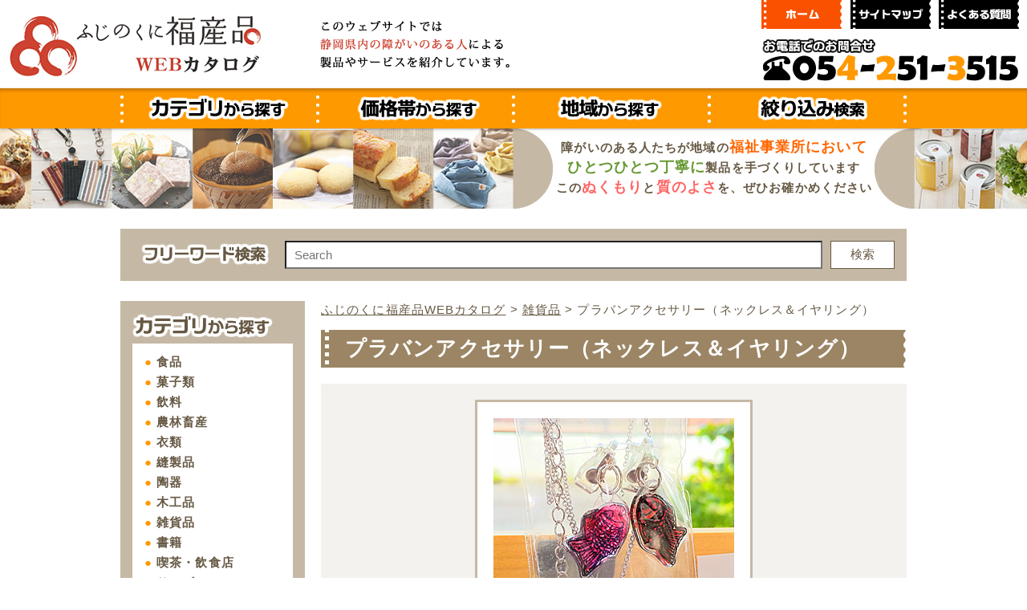

--- FILE ---
content_type: text/html; charset=UTF-8
request_url: https://s-seihin.jp/product/16976/
body_size: 12065
content:
<!DOCTYPE html>
<html dir="ltr" lang="ja" prefix="og: https://ogp.me/ns#"><head>
<meta charset="UTF-8">
<meta name="viewport" content="target-densitydpi=device-dpi, width=device-width, maximum-scale=1.0, user-scalable=yes">
<meta name="format-detection" content="telephone=no">

<link rel="shortcut icon" type="image/x-icon" href="https://s-seihin.jp/allshizuoka/wp-content/themes/s-seihin2020/shared/img/common/favicon.ico">
<link rel="apple-touch-icon" sizes="180x180" href="https://s-seihin.jp/allshizuoka/wp-content/themes/s-seihin2020/shared/img/common/apple-touch-icon.png">
<link rel="icon" type="image/png" sizes="192x192" href="https://s-seihin.jp/allshizuoka/wp-content/themes/s-seihin2020/shared/img/common/android-chrome.png">
<link rel='stylesheet' type='text/css' href='https://fonts.googleapis.com/css?family=Varela+Round'>
<link rel="stylesheet" href="https://s-seihin.jp/allshizuoka/wp-content/themes/s-seihin2020/style.css" type="text/css">
<link rel="stylesheet" type="text/css" media="all" href="https://s-seihin.jp/allshizuoka/wp-content/themes/s-seihin2020/shared/css/reset.css">
<link rel="stylesheet" type="text/css" media="all" href="https://s-seihin.jp/allshizuoka/wp-content/themes/s-seihin2020/shared/css/utility.css">
<link rel="stylesheet" type="text/css" media="all" href="https://s-seihin.jp/allshizuoka/wp-content/themes/s-seihin2020/shared/css/common.css">
<link rel="stylesheet" type="text/css" media="all" href="https://s-seihin.jp/allshizuoka/wp-content/themes/s-seihin2020/shared/css/layout.css">
<link rel="stylesheet" type="text/css" media="all" href="https://s-seihin.jp/allshizuoka/wp-content/themes/s-seihin2020/shared/css/lightbox.min.css"><link rel="stylesheet" type="text/css" media="all" href="https://s-seihin.jp/allshizuoka/wp-content/themes/s-seihin2020/shared/css/home.css">
<link rel="stylesheet" type="text/css" media="all" href="https://s-seihin.jp/allshizuoka/wp-content/themes/s-seihin2020/shared/css/fontawesome-all.min.css">
<!--[if lt IE 9]>
<script src="http://oss.maxcdn.com/html5shiv/3.7.2/html5shiv.min.js"></script>
<script src="http://oss.maxcdn.com/respond/1.4.2/respond.min.js"></script>
<![endif]-->
	<style>img:is([sizes="auto" i], [sizes^="auto," i]) { contain-intrinsic-size: 3000px 1500px }</style>
	
		<!-- All in One SEO 4.9.2 - aioseo.com -->
		<title>プラバンアクセサリー（ネックレス＆イヤリング） | ふじのくに福産品WEBカタログ</title>
	<meta name="description" content="令和元年度ふじのくにソーシャル・グッズ・コンテスト （雑貨部門） 静岡県健康福祉部長賞 受賞 プラバンを使って" />
	<meta name="robots" content="max-image-preview:large" />
	<meta name="author" content="NPO法人たからじま　テラス・ひだまり"/>
	<link rel="canonical" href="https://s-seihin.jp/product/16976/" />
	<meta name="generator" content="All in One SEO (AIOSEO) 4.9.2" />
		<meta property="og:locale" content="ja_JP" />
		<meta property="og:site_name" content="ふじのくに福産品WEBカタログ | 静岡県内の障害のある人による製品やサービスを紹介" />
		<meta property="og:type" content="article" />
		<meta property="og:title" content="プラバンアクセサリー（ネックレス＆イヤリング） | ふじのくに福産品WEBカタログ" />
		<meta property="og:description" content="令和元年度ふじのくにソーシャル・グッズ・コンテスト （雑貨部門） 静岡県健康福祉部長賞 受賞 プラバンを使って" />
		<meta property="og:url" content="https://s-seihin.jp/product/16976/" />
		<meta property="article:published_time" content="2019-09-24T06:39:02+00:00" />
		<meta property="article:modified_time" content="2020-07-20T06:34:14+00:00" />
		<meta name="twitter:card" content="summary" />
		<meta name="twitter:title" content="プラバンアクセサリー（ネックレス＆イヤリング） | ふじのくに福産品WEBカタログ" />
		<meta name="twitter:description" content="令和元年度ふじのくにソーシャル・グッズ・コンテスト （雑貨部門） 静岡県健康福祉部長賞 受賞 プラバンを使って" />
		<script type="application/ld+json" class="aioseo-schema">
			{"@context":"https:\/\/schema.org","@graph":[{"@type":"BreadcrumbList","@id":"https:\/\/s-seihin.jp\/product\/16976\/#breadcrumblist","itemListElement":[{"@type":"ListItem","@id":"https:\/\/s-seihin.jp#listItem","position":1,"name":"\u30db\u30fc\u30e0","item":"https:\/\/s-seihin.jp","nextItem":{"@type":"ListItem","@id":"https:\/\/s-seihin.jp\/product\/genre\/sundries\/#listItem","name":"\u96d1\u8ca8\u54c1"}},{"@type":"ListItem","@id":"https:\/\/s-seihin.jp\/product\/genre\/sundries\/#listItem","position":2,"name":"\u96d1\u8ca8\u54c1","item":"https:\/\/s-seihin.jp\/product\/genre\/sundries\/","nextItem":{"@type":"ListItem","@id":"https:\/\/s-seihin.jp\/product\/16976\/#listItem","name":"\u30d7\u30e9\u30d0\u30f3\u30a2\u30af\u30bb\u30b5\u30ea\u30fc\uff08\u30cd\u30c3\u30af\u30ec\u30b9\uff06\u30a4\u30e4\u30ea\u30f3\u30b0\uff09"},"previousItem":{"@type":"ListItem","@id":"https:\/\/s-seihin.jp#listItem","name":"\u30db\u30fc\u30e0"}},{"@type":"ListItem","@id":"https:\/\/s-seihin.jp\/product\/16976\/#listItem","position":3,"name":"\u30d7\u30e9\u30d0\u30f3\u30a2\u30af\u30bb\u30b5\u30ea\u30fc\uff08\u30cd\u30c3\u30af\u30ec\u30b9\uff06\u30a4\u30e4\u30ea\u30f3\u30b0\uff09","previousItem":{"@type":"ListItem","@id":"https:\/\/s-seihin.jp\/product\/genre\/sundries\/#listItem","name":"\u96d1\u8ca8\u54c1"}}]},{"@type":"ItemPage","@id":"https:\/\/s-seihin.jp\/product\/16976\/#itempage","url":"https:\/\/s-seihin.jp\/product\/16976\/","name":"\u30d7\u30e9\u30d0\u30f3\u30a2\u30af\u30bb\u30b5\u30ea\u30fc\uff08\u30cd\u30c3\u30af\u30ec\u30b9\uff06\u30a4\u30e4\u30ea\u30f3\u30b0\uff09 | \u3075\u3058\u306e\u304f\u306b\u798f\u7523\u54c1WEB\u30ab\u30bf\u30ed\u30b0","description":"\u4ee4\u548c\u5143\u5e74\u5ea6\u3075\u3058\u306e\u304f\u306b\u30bd\u30fc\u30b7\u30e3\u30eb\u30fb\u30b0\u30c3\u30ba\u30fb\u30b3\u30f3\u30c6\u30b9\u30c8 \uff08\u96d1\u8ca8\u90e8\u9580\uff09 \u9759\u5ca1\u770c\u5065\u5eb7\u798f\u7949\u90e8\u9577\u8cde \u53d7\u8cde \u30d7\u30e9\u30d0\u30f3\u3092\u4f7f\u3063\u3066","inLanguage":"ja","isPartOf":{"@id":"https:\/\/s-seihin.jp\/#website"},"breadcrumb":{"@id":"https:\/\/s-seihin.jp\/product\/16976\/#breadcrumblist"},"author":{"@id":"https:\/\/s-seihin.jp\/author\/573b1680162784bd06cde1f446263adaf0f83072\/#author"},"creator":{"@id":"https:\/\/s-seihin.jp\/author\/573b1680162784bd06cde1f446263adaf0f83072\/#author"},"image":{"@type":"ImageObject","url":"https:\/\/s-seihin.jp\/allshizuoka\/wp-content\/uploads\/2019\/09\/205-z02-terracehidamari01.jpg","@id":"https:\/\/s-seihin.jp\/product\/16976\/#mainImage","width":300,"height":225,"caption":"\u30d7\u30e9\u30d0\u30f3\u30a2\u30af\u30bb\u30b5\u30ea\u30fc\uff08\u30cd\u30c3\u30af\u30ec\u30b9\uff06\u30a4\u30e4\u30ea\u30f3\u30b0\uff09"},"primaryImageOfPage":{"@id":"https:\/\/s-seihin.jp\/product\/16976\/#mainImage"},"datePublished":"2019-09-24T15:39:02+09:00","dateModified":"2020-07-20T15:34:14+09:00"},{"@type":"Organization","@id":"https:\/\/s-seihin.jp\/#organization","name":"\u3075\u3058\u306e\u304f\u306b\u798f\u7523\u54c1WEB\u30ab\u30bf\u30ed\u30b0","description":"\u9759\u5ca1\u770c\u5185\u306e\u969c\u5bb3\u306e\u3042\u308b\u4eba\u306b\u3088\u308b\u88fd\u54c1\u3084\u30b5\u30fc\u30d3\u30b9\u3092\u7d39\u4ecb","url":"https:\/\/s-seihin.jp\/"},{"@type":"Person","@id":"https:\/\/s-seihin.jp\/author\/573b1680162784bd06cde1f446263adaf0f83072\/#author","url":"https:\/\/s-seihin.jp\/author\/573b1680162784bd06cde1f446263adaf0f83072\/","name":"NPO\u6cd5\u4eba\u305f\u304b\u3089\u3058\u307e\u3000\u30c6\u30e9\u30b9\u30fb\u3072\u3060\u307e\u308a","image":{"@type":"ImageObject","@id":"https:\/\/s-seihin.jp\/product\/16976\/#authorImage","url":"https:\/\/secure.gravatar.com\/avatar\/e512a8b7bbd8b1f6ae1ba729468019a60ce9c355a8c303d7b87590918f62abf1?s=96&d=mm&r=g","width":96,"height":96,"caption":"NPO\u6cd5\u4eba\u305f\u304b\u3089\u3058\u307e\u3000\u30c6\u30e9\u30b9\u30fb\u3072\u3060\u307e\u308a"}},{"@type":"WebSite","@id":"https:\/\/s-seihin.jp\/#website","url":"https:\/\/s-seihin.jp\/","name":"\u3075\u3058\u306e\u304f\u306b\u798f\u7523\u54c1WEB\u30ab\u30bf\u30ed\u30b0","description":"\u9759\u5ca1\u770c\u5185\u306e\u969c\u5bb3\u306e\u3042\u308b\u4eba\u306b\u3088\u308b\u88fd\u54c1\u3084\u30b5\u30fc\u30d3\u30b9\u3092\u7d39\u4ecb","inLanguage":"ja","publisher":{"@id":"https:\/\/s-seihin.jp\/#organization"}}]}
		</script>
		<!-- All in One SEO -->

<link rel="alternate" type="application/rss+xml" title="ふじのくに福産品WEBカタログ &raquo; フィード" href="https://s-seihin.jp/feed/" />
<link rel="alternate" type="application/rss+xml" title="ふじのくに福産品WEBカタログ &raquo; コメントフィード" href="https://s-seihin.jp/comments/feed/" />
<script type="text/javascript">
/* <![CDATA[ */
window._wpemojiSettings = {"baseUrl":"https:\/\/s.w.org\/images\/core\/emoji\/16.0.1\/72x72\/","ext":".png","svgUrl":"https:\/\/s.w.org\/images\/core\/emoji\/16.0.1\/svg\/","svgExt":".svg","source":{"concatemoji":"https:\/\/s-seihin.jp\/allshizuoka\/wp-includes\/js\/wp-emoji-release.min.js?ver=6.8.3"}};
/*! This file is auto-generated */
!function(s,n){var o,i,e;function c(e){try{var t={supportTests:e,timestamp:(new Date).valueOf()};sessionStorage.setItem(o,JSON.stringify(t))}catch(e){}}function p(e,t,n){e.clearRect(0,0,e.canvas.width,e.canvas.height),e.fillText(t,0,0);var t=new Uint32Array(e.getImageData(0,0,e.canvas.width,e.canvas.height).data),a=(e.clearRect(0,0,e.canvas.width,e.canvas.height),e.fillText(n,0,0),new Uint32Array(e.getImageData(0,0,e.canvas.width,e.canvas.height).data));return t.every(function(e,t){return e===a[t]})}function u(e,t){e.clearRect(0,0,e.canvas.width,e.canvas.height),e.fillText(t,0,0);for(var n=e.getImageData(16,16,1,1),a=0;a<n.data.length;a++)if(0!==n.data[a])return!1;return!0}function f(e,t,n,a){switch(t){case"flag":return n(e,"\ud83c\udff3\ufe0f\u200d\u26a7\ufe0f","\ud83c\udff3\ufe0f\u200b\u26a7\ufe0f")?!1:!n(e,"\ud83c\udde8\ud83c\uddf6","\ud83c\udde8\u200b\ud83c\uddf6")&&!n(e,"\ud83c\udff4\udb40\udc67\udb40\udc62\udb40\udc65\udb40\udc6e\udb40\udc67\udb40\udc7f","\ud83c\udff4\u200b\udb40\udc67\u200b\udb40\udc62\u200b\udb40\udc65\u200b\udb40\udc6e\u200b\udb40\udc67\u200b\udb40\udc7f");case"emoji":return!a(e,"\ud83e\udedf")}return!1}function g(e,t,n,a){var r="undefined"!=typeof WorkerGlobalScope&&self instanceof WorkerGlobalScope?new OffscreenCanvas(300,150):s.createElement("canvas"),o=r.getContext("2d",{willReadFrequently:!0}),i=(o.textBaseline="top",o.font="600 32px Arial",{});return e.forEach(function(e){i[e]=t(o,e,n,a)}),i}function t(e){var t=s.createElement("script");t.src=e,t.defer=!0,s.head.appendChild(t)}"undefined"!=typeof Promise&&(o="wpEmojiSettingsSupports",i=["flag","emoji"],n.supports={everything:!0,everythingExceptFlag:!0},e=new Promise(function(e){s.addEventListener("DOMContentLoaded",e,{once:!0})}),new Promise(function(t){var n=function(){try{var e=JSON.parse(sessionStorage.getItem(o));if("object"==typeof e&&"number"==typeof e.timestamp&&(new Date).valueOf()<e.timestamp+604800&&"object"==typeof e.supportTests)return e.supportTests}catch(e){}return null}();if(!n){if("undefined"!=typeof Worker&&"undefined"!=typeof OffscreenCanvas&&"undefined"!=typeof URL&&URL.createObjectURL&&"undefined"!=typeof Blob)try{var e="postMessage("+g.toString()+"("+[JSON.stringify(i),f.toString(),p.toString(),u.toString()].join(",")+"));",a=new Blob([e],{type:"text/javascript"}),r=new Worker(URL.createObjectURL(a),{name:"wpTestEmojiSupports"});return void(r.onmessage=function(e){c(n=e.data),r.terminate(),t(n)})}catch(e){}c(n=g(i,f,p,u))}t(n)}).then(function(e){for(var t in e)n.supports[t]=e[t],n.supports.everything=n.supports.everything&&n.supports[t],"flag"!==t&&(n.supports.everythingExceptFlag=n.supports.everythingExceptFlag&&n.supports[t]);n.supports.everythingExceptFlag=n.supports.everythingExceptFlag&&!n.supports.flag,n.DOMReady=!1,n.readyCallback=function(){n.DOMReady=!0}}).then(function(){return e}).then(function(){var e;n.supports.everything||(n.readyCallback(),(e=n.source||{}).concatemoji?t(e.concatemoji):e.wpemoji&&e.twemoji&&(t(e.twemoji),t(e.wpemoji)))}))}((window,document),window._wpemojiSettings);
/* ]]> */
</script>
<style id='wp-emoji-styles-inline-css' type='text/css'>

	img.wp-smiley, img.emoji {
		display: inline !important;
		border: none !important;
		box-shadow: none !important;
		height: 1em !important;
		width: 1em !important;
		margin: 0 0.07em !important;
		vertical-align: -0.1em !important;
		background: none !important;
		padding: 0 !important;
	}
</style>
<link rel='stylesheet' id='wp-block-library-css' href='https://s-seihin.jp/allshizuoka/wp-includes/css/dist/block-library/style.min.css?ver=6.8.3' type='text/css' media='all' />
<style id='classic-theme-styles-inline-css' type='text/css'>
/*! This file is auto-generated */
.wp-block-button__link{color:#fff;background-color:#32373c;border-radius:9999px;box-shadow:none;text-decoration:none;padding:calc(.667em + 2px) calc(1.333em + 2px);font-size:1.125em}.wp-block-file__button{background:#32373c;color:#fff;text-decoration:none}
</style>
<link rel='stylesheet' id='aioseo/css/src/vue/standalone/blocks/table-of-contents/global.scss-css' href='https://s-seihin.jp/allshizuoka/wp-content/plugins/all-in-one-seo-pack/dist/Lite/assets/css/table-of-contents/global.e90f6d47.css?ver=4.9.2' type='text/css' media='all' />
<style id='global-styles-inline-css' type='text/css'>
:root{--wp--preset--aspect-ratio--square: 1;--wp--preset--aspect-ratio--4-3: 4/3;--wp--preset--aspect-ratio--3-4: 3/4;--wp--preset--aspect-ratio--3-2: 3/2;--wp--preset--aspect-ratio--2-3: 2/3;--wp--preset--aspect-ratio--16-9: 16/9;--wp--preset--aspect-ratio--9-16: 9/16;--wp--preset--color--black: #000000;--wp--preset--color--cyan-bluish-gray: #abb8c3;--wp--preset--color--white: #ffffff;--wp--preset--color--pale-pink: #f78da7;--wp--preset--color--vivid-red: #cf2e2e;--wp--preset--color--luminous-vivid-orange: #ff6900;--wp--preset--color--luminous-vivid-amber: #fcb900;--wp--preset--color--light-green-cyan: #7bdcb5;--wp--preset--color--vivid-green-cyan: #00d084;--wp--preset--color--pale-cyan-blue: #8ed1fc;--wp--preset--color--vivid-cyan-blue: #0693e3;--wp--preset--color--vivid-purple: #9b51e0;--wp--preset--gradient--vivid-cyan-blue-to-vivid-purple: linear-gradient(135deg,rgba(6,147,227,1) 0%,rgb(155,81,224) 100%);--wp--preset--gradient--light-green-cyan-to-vivid-green-cyan: linear-gradient(135deg,rgb(122,220,180) 0%,rgb(0,208,130) 100%);--wp--preset--gradient--luminous-vivid-amber-to-luminous-vivid-orange: linear-gradient(135deg,rgba(252,185,0,1) 0%,rgba(255,105,0,1) 100%);--wp--preset--gradient--luminous-vivid-orange-to-vivid-red: linear-gradient(135deg,rgba(255,105,0,1) 0%,rgb(207,46,46) 100%);--wp--preset--gradient--very-light-gray-to-cyan-bluish-gray: linear-gradient(135deg,rgb(238,238,238) 0%,rgb(169,184,195) 100%);--wp--preset--gradient--cool-to-warm-spectrum: linear-gradient(135deg,rgb(74,234,220) 0%,rgb(151,120,209) 20%,rgb(207,42,186) 40%,rgb(238,44,130) 60%,rgb(251,105,98) 80%,rgb(254,248,76) 100%);--wp--preset--gradient--blush-light-purple: linear-gradient(135deg,rgb(255,206,236) 0%,rgb(152,150,240) 100%);--wp--preset--gradient--blush-bordeaux: linear-gradient(135deg,rgb(254,205,165) 0%,rgb(254,45,45) 50%,rgb(107,0,62) 100%);--wp--preset--gradient--luminous-dusk: linear-gradient(135deg,rgb(255,203,112) 0%,rgb(199,81,192) 50%,rgb(65,88,208) 100%);--wp--preset--gradient--pale-ocean: linear-gradient(135deg,rgb(255,245,203) 0%,rgb(182,227,212) 50%,rgb(51,167,181) 100%);--wp--preset--gradient--electric-grass: linear-gradient(135deg,rgb(202,248,128) 0%,rgb(113,206,126) 100%);--wp--preset--gradient--midnight: linear-gradient(135deg,rgb(2,3,129) 0%,rgb(40,116,252) 100%);--wp--preset--font-size--small: 13px;--wp--preset--font-size--medium: 20px;--wp--preset--font-size--large: 36px;--wp--preset--font-size--x-large: 42px;--wp--preset--spacing--20: 0.44rem;--wp--preset--spacing--30: 0.67rem;--wp--preset--spacing--40: 1rem;--wp--preset--spacing--50: 1.5rem;--wp--preset--spacing--60: 2.25rem;--wp--preset--spacing--70: 3.38rem;--wp--preset--spacing--80: 5.06rem;--wp--preset--shadow--natural: 6px 6px 9px rgba(0, 0, 0, 0.2);--wp--preset--shadow--deep: 12px 12px 50px rgba(0, 0, 0, 0.4);--wp--preset--shadow--sharp: 6px 6px 0px rgba(0, 0, 0, 0.2);--wp--preset--shadow--outlined: 6px 6px 0px -3px rgba(255, 255, 255, 1), 6px 6px rgba(0, 0, 0, 1);--wp--preset--shadow--crisp: 6px 6px 0px rgba(0, 0, 0, 1);}:where(.is-layout-flex){gap: 0.5em;}:where(.is-layout-grid){gap: 0.5em;}body .is-layout-flex{display: flex;}.is-layout-flex{flex-wrap: wrap;align-items: center;}.is-layout-flex > :is(*, div){margin: 0;}body .is-layout-grid{display: grid;}.is-layout-grid > :is(*, div){margin: 0;}:where(.wp-block-columns.is-layout-flex){gap: 2em;}:where(.wp-block-columns.is-layout-grid){gap: 2em;}:where(.wp-block-post-template.is-layout-flex){gap: 1.25em;}:where(.wp-block-post-template.is-layout-grid){gap: 1.25em;}.has-black-color{color: var(--wp--preset--color--black) !important;}.has-cyan-bluish-gray-color{color: var(--wp--preset--color--cyan-bluish-gray) !important;}.has-white-color{color: var(--wp--preset--color--white) !important;}.has-pale-pink-color{color: var(--wp--preset--color--pale-pink) !important;}.has-vivid-red-color{color: var(--wp--preset--color--vivid-red) !important;}.has-luminous-vivid-orange-color{color: var(--wp--preset--color--luminous-vivid-orange) !important;}.has-luminous-vivid-amber-color{color: var(--wp--preset--color--luminous-vivid-amber) !important;}.has-light-green-cyan-color{color: var(--wp--preset--color--light-green-cyan) !important;}.has-vivid-green-cyan-color{color: var(--wp--preset--color--vivid-green-cyan) !important;}.has-pale-cyan-blue-color{color: var(--wp--preset--color--pale-cyan-blue) !important;}.has-vivid-cyan-blue-color{color: var(--wp--preset--color--vivid-cyan-blue) !important;}.has-vivid-purple-color{color: var(--wp--preset--color--vivid-purple) !important;}.has-black-background-color{background-color: var(--wp--preset--color--black) !important;}.has-cyan-bluish-gray-background-color{background-color: var(--wp--preset--color--cyan-bluish-gray) !important;}.has-white-background-color{background-color: var(--wp--preset--color--white) !important;}.has-pale-pink-background-color{background-color: var(--wp--preset--color--pale-pink) !important;}.has-vivid-red-background-color{background-color: var(--wp--preset--color--vivid-red) !important;}.has-luminous-vivid-orange-background-color{background-color: var(--wp--preset--color--luminous-vivid-orange) !important;}.has-luminous-vivid-amber-background-color{background-color: var(--wp--preset--color--luminous-vivid-amber) !important;}.has-light-green-cyan-background-color{background-color: var(--wp--preset--color--light-green-cyan) !important;}.has-vivid-green-cyan-background-color{background-color: var(--wp--preset--color--vivid-green-cyan) !important;}.has-pale-cyan-blue-background-color{background-color: var(--wp--preset--color--pale-cyan-blue) !important;}.has-vivid-cyan-blue-background-color{background-color: var(--wp--preset--color--vivid-cyan-blue) !important;}.has-vivid-purple-background-color{background-color: var(--wp--preset--color--vivid-purple) !important;}.has-black-border-color{border-color: var(--wp--preset--color--black) !important;}.has-cyan-bluish-gray-border-color{border-color: var(--wp--preset--color--cyan-bluish-gray) !important;}.has-white-border-color{border-color: var(--wp--preset--color--white) !important;}.has-pale-pink-border-color{border-color: var(--wp--preset--color--pale-pink) !important;}.has-vivid-red-border-color{border-color: var(--wp--preset--color--vivid-red) !important;}.has-luminous-vivid-orange-border-color{border-color: var(--wp--preset--color--luminous-vivid-orange) !important;}.has-luminous-vivid-amber-border-color{border-color: var(--wp--preset--color--luminous-vivid-amber) !important;}.has-light-green-cyan-border-color{border-color: var(--wp--preset--color--light-green-cyan) !important;}.has-vivid-green-cyan-border-color{border-color: var(--wp--preset--color--vivid-green-cyan) !important;}.has-pale-cyan-blue-border-color{border-color: var(--wp--preset--color--pale-cyan-blue) !important;}.has-vivid-cyan-blue-border-color{border-color: var(--wp--preset--color--vivid-cyan-blue) !important;}.has-vivid-purple-border-color{border-color: var(--wp--preset--color--vivid-purple) !important;}.has-vivid-cyan-blue-to-vivid-purple-gradient-background{background: var(--wp--preset--gradient--vivid-cyan-blue-to-vivid-purple) !important;}.has-light-green-cyan-to-vivid-green-cyan-gradient-background{background: var(--wp--preset--gradient--light-green-cyan-to-vivid-green-cyan) !important;}.has-luminous-vivid-amber-to-luminous-vivid-orange-gradient-background{background: var(--wp--preset--gradient--luminous-vivid-amber-to-luminous-vivid-orange) !important;}.has-luminous-vivid-orange-to-vivid-red-gradient-background{background: var(--wp--preset--gradient--luminous-vivid-orange-to-vivid-red) !important;}.has-very-light-gray-to-cyan-bluish-gray-gradient-background{background: var(--wp--preset--gradient--very-light-gray-to-cyan-bluish-gray) !important;}.has-cool-to-warm-spectrum-gradient-background{background: var(--wp--preset--gradient--cool-to-warm-spectrum) !important;}.has-blush-light-purple-gradient-background{background: var(--wp--preset--gradient--blush-light-purple) !important;}.has-blush-bordeaux-gradient-background{background: var(--wp--preset--gradient--blush-bordeaux) !important;}.has-luminous-dusk-gradient-background{background: var(--wp--preset--gradient--luminous-dusk) !important;}.has-pale-ocean-gradient-background{background: var(--wp--preset--gradient--pale-ocean) !important;}.has-electric-grass-gradient-background{background: var(--wp--preset--gradient--electric-grass) !important;}.has-midnight-gradient-background{background: var(--wp--preset--gradient--midnight) !important;}.has-small-font-size{font-size: var(--wp--preset--font-size--small) !important;}.has-medium-font-size{font-size: var(--wp--preset--font-size--medium) !important;}.has-large-font-size{font-size: var(--wp--preset--font-size--large) !important;}.has-x-large-font-size{font-size: var(--wp--preset--font-size--x-large) !important;}
:where(.wp-block-post-template.is-layout-flex){gap: 1.25em;}:where(.wp-block-post-template.is-layout-grid){gap: 1.25em;}
:where(.wp-block-columns.is-layout-flex){gap: 2em;}:where(.wp-block-columns.is-layout-grid){gap: 2em;}
:root :where(.wp-block-pullquote){font-size: 1.5em;line-height: 1.6;}
</style>
<script type="text/javascript" src="https://s-seihin.jp/allshizuoka/wp-includes/js/jquery/jquery.min.js?ver=3.7.1" id="jquery-core-js"></script>
<script type="text/javascript" src="https://s-seihin.jp/allshizuoka/wp-includes/js/jquery/jquery-migrate.min.js?ver=3.4.1" id="jquery-migrate-js"></script>
<link rel="https://api.w.org/" href="https://s-seihin.jp/wp-json/" /><link rel="EditURI" type="application/rsd+xml" title="RSD" href="https://s-seihin.jp/allshizuoka/xmlrpc.php?rsd" />
<meta name="generator" content="WordPress 6.8.3" />
<link rel='shortlink' href='https://s-seihin.jp/?p=16976' />
<link rel="alternate" title="oEmbed (JSON)" type="application/json+oembed" href="https://s-seihin.jp/wp-json/oembed/1.0/embed?url=https%3A%2F%2Fs-seihin.jp%2Fproduct%2F16976%2F" />
<link rel="alternate" title="oEmbed (XML)" type="text/xml+oembed" href="https://s-seihin.jp/wp-json/oembed/1.0/embed?url=https%3A%2F%2Fs-seihin.jp%2Fproduct%2F16976%2F&#038;format=xml" />
<script src="https://ajax.googleapis.com/ajax/libs/jquery/1.10.2/jquery.min.js"></script>
<script type="text/javascript" src="https://s-seihin.jp/allshizuoka/wp-content/themes/s-seihin2020/shared/js/lightbox-plus-jquery.min.js"></script>
<script type="text/javascript" src="https://s-seihin.jp/allshizuoka/wp-content/themes/s-seihin2020/shared/js/common.js"></script>
<script type="text/javascript">
$(window).on('scroll', function(){
	$('header').css('left', -$(window).scrollLeft());
});
</script>
<!-- Google tag (gtag.js) -->
<script async src="https://www.googletagmanager.com/gtag/js?id=G-MFM8WW2XRP"></script>
<script>
  window.dataLayer = window.dataLayer || [];
  function gtag(){dataLayer.push(arguments);}
  gtag('js', new Date());

  gtag('config', 'G-MFM8WW2XRP');
  gtag('config', 'UA-131365046-22');
</script>
</head>
<body id="top" >
<!-- Header -->
<header class="l-minwidth">
  <div class="l-header l-minwidth">    
		<div class="u-clearfix l-container-w">
    	<!-- logo -->
			<h1><a href="https://s-seihin.jp/"><img class="c-imgPC" src="https://s-seihin.jp/allshizuoka/wp-content/themes/s-seihin2020/shared/img/common/h_logo.gif" alt="ふじのくに福産品WEBカタログ"><img class="p-hdiscL" src="https://s-seihin.jp/allshizuoka/wp-content/themes/s-seihin2020/shared/img/common/h_disc.gif" alt="このウェブサイトでは静岡県内の障害のある人による製品やサービスを紹介しています。"><img class="p-hdiscS" src="https://s-seihin.jp/allshizuoka/wp-content/themes/s-seihin2020/shared/img/common/h_disc-s.gif" alt="このウェブサイトでは静岡県内の障害のある人による製品やサービスを紹介しています。"><img class="c-imgSP" src="https://s-seihin.jp/allshizuoka/wp-content/themes/s-seihin2020/shared/img/common/h_logo-sp.gif" alt="ふじのくに福産品Webカタログ"></a></h1>
      <!-- header nav -->
      <nav class="l-hnav">
      	<!--WP menu-->
        <ul class="c-columns">
          <li><a href="https://s-seihin.jp/"><img src="https://s-seihin.jp/allshizuoka/wp-content/themes/s-seihin2020/shared/img/common/hnav_home.gif" alt="ホーム"></a></li>
          <li><a href="https://s-seihin.jp/sitemap/"><img src="https://s-seihin.jp/allshizuoka/wp-content/themes/s-seihin2020/shared/img/common/hnav_sitemap.gif" alt="サイトマップ"></a></li>
          <li><a href="https://s-seihin.jp/faq/"><img src="https://s-seihin.jp/allshizuoka/wp-content/themes/s-seihin2020/shared/img/common/hnav_faq.gif" alt="よくある質問"></a></li>
        </ul>
        <!--WP menu-->
        <div><a href="tel:0542513515"><img src="https://s-seihin.jp/allshizuoka/wp-content/themes/s-seihin2020/shared/img/common/h_tel.gif" alt="お電話でのお問い合わせ　0542513515"></a></div>
      </nav>
      <div id="sp-nav" class="sp-header">
           <div class="button-open is-button">
				<i class="fa fa-bars"></i>
                <span>メニュー</span>
            </div>
            <nav class="nav-content">
			  			<div class="sp-hnavMain">
        					<!--WP category-->
                  <ul class="c-columns c-columns-left">
                    <li class="sp-hnavList"><a class="u-bgcOrange" href="https://s-seihin.jp">ホーム</a></li>
                    <li class="sp-hnavList"><a class="u-bgcBlack" href="https://s-seihin.jp/usage/">利用ガイド</a></li>
                    <li class="sp-hnavList"><a class="u-bgcBlack" href="https://s-seihin.jp/filter/">絞り込み検索</a></li>
                    <li class="sp-hnavList"><a class="u-bgcBlack" href="https://s-seihin.jp/policy/">サイトポリシー</a></li>
                    <li class="sp-hnavList"><a class="u-bgcBlack" href="https://s-seihin.jp/faq/">よくある質問</a></li>
                    <li class="sp-hnavList"><a class="u-bgcBlack" href="https://s-seihin.jp/sitemap/">サイトマップ</a></li>
                  </ul>
                  <!--WP category-->
              </div>
              
							              			  			<dl class="sp-hnav01">
              	<dt class="p-acPanel">カテゴリから探す</dt>
                <dd>
                  <ul class="c-columns c-columns-left">
                                        <li class="sp-hnavList"><a href="https://s-seihin.jp/product/genre/food/">食品</a></li>
                                        <li class="sp-hnavList"><a href="https://s-seihin.jp/product/genre/snack/">菓子類</a></li>
                                        <li class="sp-hnavList"><a href="https://s-seihin.jp/product/genre/drink/">飲料</a></li>
                                        <li class="sp-hnavList"><a href="https://s-seihin.jp/product/genre/primary/">農林畜産</a></li>
                                        <li class="sp-hnavList"><a href="https://s-seihin.jp/product/genre/cloth/">衣類</a></li>
                                        <li class="sp-hnavList"><a href="https://s-seihin.jp/product/genre/sewing/">縫製品</a></li>
                                        <li class="sp-hnavList"><a href="https://s-seihin.jp/product/genre/pottery/">陶器</a></li>
                                        <li class="sp-hnavList"><a href="https://s-seihin.jp/product/genre/woodwork/">木工品</a></li>
                                        <li class="sp-hnavList"><a href="https://s-seihin.jp/product/genre/sundries/">雑貨品</a></li>
                                        <li class="sp-hnavList"><a href="https://s-seihin.jp/product/genre/book/">書籍</a></li>
                                        <li class="sp-hnavList"><a href="https://s-seihin.jp/product/genre/cafe/">喫茶・飲食店</a></li>
                                        <li class="sp-hnavList"><a href="https://s-seihin.jp/product/genre/service/">サービス</a></li>
                                        <li class="sp-hnavList"><a href="https://s-seihin.jp/product/genre/others/">その他</a></li>
                                      </ul>
                </dd>
              </dl>
              			  			<dl class="sp-hnav02">
              	<dt class="p-acPanel">価格帯から探す</dt>
                <dd>
                  <ul class="c-columns c-columns-left">
                                        <li class="sp-hnavList"><a href="https://s-seihin.jp/product/range/under99/">100円未満</a></li>
                                        <li class="sp-hnavList"><a href="https://s-seihin.jp/product/range/under199/">100円～199円</a></li>
                                        <li class="sp-hnavList"><a href="https://s-seihin.jp/product/range/under299/">200円～299円</a></li>
                                        <li class="sp-hnavList"><a href="https://s-seihin.jp/product/range/under499/">300円～499円</a></li>
                                        <li class="sp-hnavList"><a href="https://s-seihin.jp/product/range/under999/">500円～999円</a></li>
                                        <li class="sp-hnavList"><a href="https://s-seihin.jp/product/range/under1999/">1000円～1999円</a></li>
                                        <li class="sp-hnavList"><a href="https://s-seihin.jp/product/range/under2999/">2000円～2999円</a></li>
                                        <li class="sp-hnavList"><a href="https://s-seihin.jp/product/range/over3000/">3000円以上</a></li>
                                        <li class="sp-hnavList"><a href="https://s-seihin.jp/product/range/estimate/">要見積</a></li>
                                      </ul>
                </dd>
              </dl>
              			  			<dl class="sp-hnav03">
              	<dt class="p-acPanel">地域から探す</dt>
                <dd>
                  <ul class="c-columns c-columns-left">
                                        <li class="sp-hnavList"><a href="https://s-seihin.jp/product/district/western/">西部地区</a></li>
                                        <li class="sp-hnavList"><a href="https://s-seihin.jp/product/district/central/">中部地区</a></li>
                                        <li class="sp-hnavList"><a href="https://s-seihin.jp/product/district/eastern/">東部地区</a></li>
                                        <li class="sp-hnavList"><a href="https://s-seihin.jp/product/district/izu/">伊豆地区</a></li>
                                      </ul>
                </dd>
              </dl>
                          </nav>
      </div>
		</div>
	</div>
  
    <!-- grand nav -->
  <nav class="l-gnav is-hidden-medium l-minwidth">
   <div class="l-container">
    <ul class="c-columns c-noOpacity">
     <li><a href="https://s-seihin.jp/genre/"><img class="rollover" src="https://s-seihin.jp/allshizuoka/wp-content/themes/s-seihin2020/shared/img/common/gnav_category.png" alt="カテゴリから探す"></a></li>
     <li><a href="https://s-seihin.jp/range/"><img class="rollover" src="https://s-seihin.jp/allshizuoka/wp-content/themes/s-seihin2020/shared/img/common/gnav_price.png" alt="価格帯から探す"></a></li>
     <li><a href="https://s-seihin.jp/district/"><img class="rollover" src="https://s-seihin.jp/allshizuoka/wp-content/themes/s-seihin2020/shared/img/common/gnav_area.png" alt="地域から探す"></a></li>
     <li><a href="https://s-seihin.jp/filter/"><img class="rollover" src="https://s-seihin.jp/allshizuoka/wp-content/themes/s-seihin2020/shared/img/common/gnav_search.png" alt="絞り込み検索"></a></li>
    </ul>
   </div>
  </nav>
  
</header>
<!-- /Header -->

<article class="l-article l-container-w l-page">

 <!-- pagelead -->
  <div class="l-pageLead l-container-1920">
 	<p>障がいのある人たちが地域の<span class="c-text18 u-cOrange">福祉事業所において</span><br><span class="c-text18 u-cGreen02">ひとつひとつ丁寧に</span>製品を手づくりしています<br>この<span class="c-text18 u-cRed02">ぬくもり</span>と<span class="c-text18 u-cRed02">質のよさ</span>を、ぜひお確かめください</p>
 </div>
 <div class="l-container u-mt25">

	<!-- searchform -->
    <div class="l-search u-clearfix">
   <div class="is-hidden-medium"><img src="https://s-seihin.jp/allshizuoka/wp-content/themes/s-seihin2020/shared/img/common/txt_search.png" alt="フリーワード検索"></div>
   <form role="search" method="get" id="searchform" class="search-form" action="https://s-seihin.jp/">
    <input type="text" value="" name="s" id="s" class="form-control" placeholder="Search">
    <input type="hidden" name="post_type" value="product">
    <button type="submit" class="p-form-searchBtn u-flr">検索</button>
   </form>
  </div>  
  <div class="u-clearfix u-pt25">
   
   <!-- main contents -->
   <div class="l-main">
   
	<div class="breadcrumbs u-mb15">
		<span property="itemListElement" typeof="ListItem"><a property="item" typeof="WebPage" title="Go to ふじのくに福産品WEBカタログ." href="https://s-seihin.jp" class="home" ><span property="name">ふじのくに福産品WEBカタログ</span></a><meta property="position" content="1"></span> &gt; <span property="itemListElement" typeof="ListItem"><a property="item" typeof="WebPage" title="Go to the 雑貨品 カテゴリ archives." href="https://s-seihin.jp/product/genre/sundries/" class="taxonomy genre" ><span property="name">雑貨品</span></a><meta property="position" content="2"></span> &gt; <span class="post post-product current-item">プラバンアクセサリー（ネックレス＆イヤリング）</span>  </div>

	  
	<section>
     <h2 class="c-title01 u-bgcBrown02">プラバンアクセサリー（ネックレス＆イヤリング）</h2>
     
          <div class="u-bgcBrown-light u-pall20 u-tac u-mb25">
     	<figure class="u-bcBrown3 u-bgcWhite u-pall20 u-displayINBlock">
      	<a href="https://s-seihin.jp/allshizuoka/wp-content/uploads/2019/09/205-z02-terracehidamari01.jpg" data-lightbox="product-set" title="プラバンアクセサリー（ネックレス＆イヤリング）"><img class="c-img100" src="https://s-seihin.jp/allshizuoka/wp-content/uploads/2019/09/205-z02-terracehidamari01.jpg" alt="プラバンアクセサリー（ネックレス＆イヤリング）"></a>
      </figure>
     </div>
          
          <div class="c-columns c-w32pall u-mb5">
		 	     	<figure class="u-bcBrown3 u-bgcWhite u-tac c-alignM u-boxsizing-b"><a href="https://s-seihin.jp/allshizuoka/wp-content/uploads/2019/09/205-z02-terracehidamari021.jpg" data-lightbox="product-set" data-title="プラバンアクセサリー（ネックレス＆イヤリング）"><img src="https://s-seihin.jp/allshizuoka/wp-content/uploads/2019/09/205-z02-terracehidamari021.jpg" alt="プラバンアクセサリー（ネックレス＆イヤリング）"></a></figure>
                 	<figure class="u-bcBrown3 u-bgcWhite u-tac c-alignM u-boxsizing-b"><a href="https://s-seihin.jp/allshizuoka/wp-content/uploads/2019/09/205-z02-terracehidamari03.jpg" data-lightbox="product-set" data-title="プラバンアクセサリー（ネックレス＆イヤリング）"><img src="https://s-seihin.jp/allshizuoka/wp-content/uploads/2019/09/205-z02-terracehidamari03.jpg" alt="プラバンアクセサリー（ネックレス＆イヤリング）"></a></figure>
                 </div>
          
          <p class="u-cRed-dark u-tar"><span class="c-fontBold c-text20">価格：500円</span>（税込）</p>
     <p class="u-cRed-dark u-tar c-text13 u-mt5">※表示の価格は、福祉事業所での小売価格となります。</p>
          
          
     <dl class="p-detail u-clear u-pt20">
      <dt><strong>［ 概要 ］</strong></dt>
      <dd><p><font color="#ff0000"><strong>令和元年度ふじのくにソーシャル・グッズ・コンテスト<br />
（雑貨部門）<br />
静岡県健康福祉部長賞 受賞</strong></font></p>
<p>プラバンを使って、ネックレス・イヤリング・ピアス・ストラップなどを制作しています。<br />
どれも、自身の手で描いたものが製品として出来上がるのをとても喜んでいる様子が思い浮かんでくるようなものばかりです。<br />
今回の製品は、たいやき屋をオープンする際、利用者さんと一緒に考えた『ひだまり あん オリジナル鋳型』をモチーフにした想い入れのあるセットです。</p>
</dd>
     </dl>
     
     <div class="u-mt20 u-mb30 u-flr"><a class="c-btnBrown" href="" onclick="window.print(); return false;">このページを印刷する</a></div>

        <table class="p-tableVertical p-tableWhite u-clear u-mb20">
        	          <tr>
            <th scope="row">サイズ</th>
            <td>幅：40mm<br />
高さ：120mm<br />
奥行き：15mm</td>
          </tr>
                    <tr>
            <th scope="row">重量</th>
            <td>7.2g</td>
          </tr>
                    <tr>
            <th scope="row">月産能力（個）または納期</th>
            <td>10（個／月）</td>
          </tr>
                    <tr>
            <th scope="row">取引実績</th>
            <td>ひだまり あん（テラス・ひだまり店舗）<br />
喫茶ひだまり（清水社会福祉館内）<br />
はなみずき（清水区役所内）</td>
          </tr>
                    <tr>
            <th scope="row">備考</th>
            <td>主な原材料 : プラバン、レジン</td>
          </tr>
                  </table>

     <div class="p-attention c-fontBold u-clearfix">
      <div class="u-tac"><figure><img src="https://s-seihin.jp/allshizuoka/wp-content/themes/s-seihin2020/shared/img/home/img_attention.gif" alt="ご注意"></figure>
       <p class="u-cRed-dark">【ご注意】</p></div>
      <div>
       <p class="u-cRed-dark">表記の価格は、直接福祉事業所でご購入頂く際の税込小売価格となります。<br>配送をご希望の際は、別途料金がかかります。</p>
       <p>詳細につきましては各事業所にお問合せ下さい。</p>
      </div>
     </div>

		      <section class="u-mt30">
      <h3 class="c-title01 u-bgcBrown03 u-cBrown">事業所情報</h3>
        <table class="p-tableVertical">
          <tr>
            <th scope="row">事業所名</th>
            <td><a href="https://s-seihin.jp/author/573b1680162784bd06cde1f446263adaf0f83072/">NPO法人たからじま　テラス・ひだまり</a></td>
          </tr>
                    <tr>
            <th scope="row">エリア</th>
            <td>中部地区</td>
          </tr>
                    <tr>
            <th scope="row">郵便番号</th>
            <td>〒424-0847</td>
          </tr>
                    <tr>
            <th scope="row">住所</th>
            <td>静岡市清水区大坪1-6-3</td>
          </tr>
                    <tr>
            <th scope="row">担当者名</th>
            <td>望月美香</td>
          </tr>
                    <tr>
            <th scope="row">電話番号</th>
            <td>054-349-6565</td>
          </tr>
                    <tr>
            <th scope="row">ファックス番号</th>
            <td>054-368-6062</td>
          </tr>
                    <tr>
            <th scope="row">メールアドレス</th>
            <td>hida&#109;a&#114;i&#64;&#99;&#121;.&#116;nc&#46;&#110;&#101;&#46;&#106;&#112;</td>
          </tr>
                    <tr>
            <th scope="row">ホームページ</th>
            <td><a href="http://www4.tokai.or.jp/takarajima/" target="_blank">http://www4.tokai.or.jp/takarajima/（外部サイト）</a></td>
          </tr>
                  </table>
     </section>
          
    </section>
    
   
   </div><!-- ./l-main -->


	    <!-- side -->
      <div class="l-side">
    <nav class="l-sideNav">
     <dl>
            <dt><img src="https://s-seihin.jp/allshizuoka/wp-content/themes/s-seihin2020/shared/img/common/sdnav_category.png" alt="カテゴリから探す"></dt>
      <dd>
       <ul class="l-sideOrange">
                <li><a href="https://s-seihin.jp/product/genre/food/">食品</a></li>
                <li><a href="https://s-seihin.jp/product/genre/snack/">菓子類</a></li>
                <li><a href="https://s-seihin.jp/product/genre/drink/">飲料</a></li>
                <li><a href="https://s-seihin.jp/product/genre/primary/">農林畜産</a></li>
                <li><a href="https://s-seihin.jp/product/genre/cloth/">衣類</a></li>
                <li><a href="https://s-seihin.jp/product/genre/sewing/">縫製品</a></li>
                <li><a href="https://s-seihin.jp/product/genre/pottery/">陶器</a></li>
                <li><a href="https://s-seihin.jp/product/genre/woodwork/">木工品</a></li>
                <li><a href="https://s-seihin.jp/product/genre/sundries/">雑貨品</a></li>
                <li><a href="https://s-seihin.jp/product/genre/book/">書籍</a></li>
                <li><a href="https://s-seihin.jp/product/genre/cafe/">喫茶・飲食店</a></li>
                <li><a href="https://s-seihin.jp/product/genre/service/">サービス</a></li>
                <li><a href="https://s-seihin.jp/product/genre/others/">その他</a></li>
               </ul>
      </dd>
            <dt><img src="https://s-seihin.jp/allshizuoka/wp-content/themes/s-seihin2020/shared/img/common/sdnav_price.png" alt="価格帯から探す"></dt>
      <dd>
       <ul class="l-sidePink">
                <li><a href="https://s-seihin.jp/product/range/under99/">100円未満</a></li>
                <li><a href="https://s-seihin.jp/product/range/under199/">100円～199円</a></li>
                <li><a href="https://s-seihin.jp/product/range/under299/">200円～299円</a></li>
                <li><a href="https://s-seihin.jp/product/range/under499/">300円～499円</a></li>
                <li><a href="https://s-seihin.jp/product/range/under999/">500円～999円</a></li>
                <li><a href="https://s-seihin.jp/product/range/under1999/">1000円～1999円</a></li>
                <li><a href="https://s-seihin.jp/product/range/under2999/">2000円～2999円</a></li>
                <li><a href="https://s-seihin.jp/product/range/over3000/">3000円以上</a></li>
                <li><a href="https://s-seihin.jp/product/range/estimate/">要見積</a></li>
               </ul>
      </dd>
            <dt><img src="https://s-seihin.jp/allshizuoka/wp-content/themes/s-seihin2020/shared/img/common/sdnav_area.png" alt="地域から探す"></dt>
      <dd>
       <ul class="l-sideBlue">
                <li><a href="https://s-seihin.jp/product/district/western/">西部地区</a></li>
                <li><a href="https://s-seihin.jp/product/district/central/">中部地区</a></li>
                <li><a href="https://s-seihin.jp/product/district/eastern/">東部地区</a></li>
                <li><a href="https://s-seihin.jp/product/district/izu/">伊豆地区</a></li>
               </ul>
      </dd>
           </dl>
    </nav>
    
    <div class="l-sideBn">
     <ul class="c-columns">
      <li><a href="https://www.all-shizuoka.or.jp/tomoterve/" target="_blank"><img src="https://s-seihin.jp/allshizuoka/wp-content/themes/s-seihin2020/shared/img/common/sdbn01.png" alt="とも　テルベ"></a></li>
      <li><a href="https://www.all-shizuoka.or.jp/info/1987071/" target="_blank"><img src="https://s-seihin.jp/allshizuoka/wp-content/themes/s-seihin2020/shared/img/common/sdbn02.png" alt="しずおか授産品ブランド"></a></li>
      <li><a href="https://www.all-shizuoka.or.jp/" target="_blank"><img src="https://s-seihin.jp/allshizuoka/wp-content/themes/s-seihin2020/shared/img/common/sdbn03.png" alt="オールしずおか"></a></li>
            <li><a href="https://s-seihin.jp/usage/?id=download"><img src="https://s-seihin.jp/allshizuoka/wp-content/themes/s-seihin2020/shared/img/common/sdbn04.png" alt="事業所情報の登録・変更申請書ダウンロード"></a></li>
     </ul>
    </div>
   </div><!-- ./l-side -->
  
  </div>

  
 </div><!-- ./l-container -->

</article>

<!-- Footer -->
<footer class="l-footer l-minwidth">
  <div class="l-container">

    <!-- Logo & Address & QR -->
    <div class="l-fLogo">
        <h1><img class="c-imgPC" src="https://s-seihin.jp/allshizuoka/wp-content/themes/s-seihin2020/shared/img/common/f_logo.gif" alt="ふじのくに福産品Webカタログ"><img class="c-imgSP" src="https://s-seihin.jp/allshizuoka/wp-content/themes/s-seihin2020/shared/img/common/f_logo.gif" alt="ふじのくに福産品Webカタログ"></h1>
        <address class="u-lineheight-18">
            認定NPO法人 オールしずおかベストコミュニティ<br>
            〒420-0031 <br class="u-br-xs">静岡県静岡市葵区呉服町2-1-5 <br class="u-br-xs">『5風来館(ごふくかん)』4階<br>
            TEL：054-251-3515 <br class="u-br-xs">FAX：054-251-3516<br>
            Mail：&#115;&#101;&#105;&#104;&#105;&#110;&#49;&#64;&#97;&#108;&#108;&#45;&#115;&#104;&#105;&#122;&#117;&#111;&#107;&#97;&#46;&#111;&#114;&#46;&#106;&#112;
</address>
    </div>

    <!-- Footer Nav -->
    <div class="l-fNav is-hidden-medium">
    		<!--WP menu-->
        <ul class="c-list-inline">
            <li><a href="https://s-seihin.jp/sitemap/">サイトマップ</a></li>
            <li><a href="https://s-seihin.jp/contactus/">お問い合わせ</a></li>
            <li><a href="https://s-seihin.jp/policy/">サイトポリシー</a></li>
            <li><a href="https://s-seihin.jp/usage/">利用ガイド</a></li>
        </ul>
        <!--WP menu-->
    </div>

	<p class="u-mt30 u-tac">本サイトの文書、画像、その他ファイルは、オールしずおかベストコミュニティの許可なく配布、掲載することを禁じます。</p>

  <!-- pagetop -->
  <div class="l-fBtn">
    <ul class="c-columns">
      <li class="l-fTel"><a href="tel:0542513515"><img src="https://s-seihin.jp/allshizuoka/wp-content/themes/s-seihin2020/shared/img/common/btn_tel-f.png" alt="電話はこちら"></a></li>
      <li class="l-fPagetop"><a href="#top" class="p-pagetop"><img src="https://s-seihin.jp/allshizuoka/wp-content/themes/s-seihin2020/shared/img/common/btn_pagetop.png" alt="ページトップ"></a></li>
      <li class="l-fContact"><a href="https://s-seihin.jp/contactus/"><img src="https://s-seihin.jp/allshizuoka/wp-content/themes/s-seihin2020/shared/img/common/btn_contact-f.png" alt="お問合せ"></a></li>
    </ul>
  </div>
    
      <!-- sp Fotter menu -->
  </div><!-- /.l-container -->


  <!-- Copyright -->
  <div class="l-copyright">(C) All Shizuoka Best Community<span>. All Rights Reserved.</span></div>

</footer>
<script type="speculationrules">
{"prefetch":[{"source":"document","where":{"and":[{"href_matches":"\/*"},{"not":{"href_matches":["\/allshizuoka\/wp-*.php","\/allshizuoka\/wp-admin\/*","\/allshizuoka\/wp-content\/uploads\/*","\/allshizuoka\/wp-content\/*","\/allshizuoka\/wp-content\/plugins\/*","\/allshizuoka\/wp-content\/themes\/s-seihin2020\/*","\/*\\?(.+)"]}},{"not":{"selector_matches":"a[rel~=\"nofollow\"]"}},{"not":{"selector_matches":".no-prefetch, .no-prefetch a"}}]},"eagerness":"conservative"}]}
</script>
<script type="module"  src="https://s-seihin.jp/allshizuoka/wp-content/plugins/all-in-one-seo-pack/dist/Lite/assets/table-of-contents.95d0dfce.js?ver=4.9.2" id="aioseo/js/src/vue/standalone/blocks/table-of-contents/frontend.js-js"></script>
</body>
</html>

--- FILE ---
content_type: text/css
request_url: https://s-seihin.jp/allshizuoka/wp-content/themes/s-seihin2020/shared/css/common.css
body_size: 5754
content:
@charset "utf-8";


/* common ===========================================

===================================================== */

	html {
		font-size: 62.5%;
		-ms-text-size-adjust: 100%;
		-webkit-text-size-adjust: 100%;
		}



/*	 Font family / Font size
===================================================== */


		@font-face {
			font-family: "YuGothic-M";
			font-weight: normal;
			src: local("YuGothic-Medium"), /* PostScript Name = localの正式な指定方法 */
				local("Yu Gothic Medium"),      /*PostScript Nameを認識できないChrome用にFull Nameを指定 */
				local("YuGothic-Regular");     /* 游ゴシックMediumが存在しないWindows8.1用 */
		}
		@font-face {
			font-family: "YuGothic-M";
			font-weight: bold;
			src: local("YuGothic-Bold"), 
				local("Yu Gothic Medium"),
				/*local("Yu Gothic Bold"),*/
				local("YuGothic Bold");
		}


	
		html {
			font-size: 62.5%;/* 16px x 0.625 = 10px(=1rem) */
		}
		
		body {
			font-size: 1.5rem;/* 15px */
			font-family:-apple-system,BlinkMacSystemFont,"Helvetica Neue","游ゴシック Medium",YuGothic-M, YuGothic,"Hiragino Kaku Gothic ProN",メイリオ,Meiryo,sans-serif;
		}
		
		@media screen and (-webkit-min-device-pixel-ratio:0) {
			::i-block-chrome, body {
				font-feature-settings: "pkna";
			}
		}

		
		@media screen and (max-width: 767px) {
			/*SP*/
			body {
				font-size: 1.4rem;/* 14px */	
				}	
		}

		button, input, select, textarea {
			font-family : inherit;
			font-size : 100%;
			}


/*	 Utility
===================================================== */
	body {
  		line-height: 1.42857;
		letter-spacing: 1.1px;
		background-color: #fff;
		color: #665843;
		}
		
	img {
		max-width: 100%;
		height: auto;
		width /***/:auto;
		}
	img { -ms-interpolation-mode: bicubic; }
	
	img.c-img100 { width: 100%; }

	@media print, screen and (min-width: 768px) {
		img.c-imgSP { display: none !important; }
	}
	@media (max-width: 767px) {
		img.c-imgPC { display: none !important; }
	}

	a {
		color: #665843;
		text-decoration: underline;
		-webkit-transition: all 0.5s ease-in-out;
		-moz-transition: all 0.5s ease-in-out;
		-o-transition: all 0.5s ease-in-out;
		-ms-transition: all 0.5s ease-in-out;
		transition: all 0.5s ease-in-out;
		}
	a.c-noLink {
		color: #000;
		text-decoration: none;
		}

	a:hover {
		text-decoration: underline;
		color: #998464;	
		}

	a:hover img,
	input[type="submit"]:hover,
	button:hover {
		cursor: pointer;
		opacity:0.7;
		filter: alpha(opacity=70);
		-ms-filter: "alpha( opacity=70 )";
	    -webkit-transition: 0.5s ease-in-out;
	    -moz-transition: 0.5s ease-in-out;
	    -o-transition: 0.5s ease-in-out;
	    transition: 0.5s ease-in-out;
		}	

	a.c-bright:hover img {
		opacity:1;
		filter: alpha(opacity=100);
		-ms-filter: "alpha( opacity=100 )";
		 -webkit-filter: brightness(1.2);
		 -moz-filter: brightness(1.2);
		 -o-filter: brightness(1.2);
		 -ms-filter: brightness(1.2);
		 filter: brightness(1.2);
		}	
	.c-noOpacity a:hover img {
		opacity:1;
		filter: alpha(opacity=100);
		-ms-filter: "alpha( opacity=100 )";
		}	
	img.c-verticalalignM {
		vertical-align: middle;
		}
	.c-alignM {
		 display: -webkit-flex;
		 display: flex;
		 -webkit-align-items: center; /* 縦方向中央揃え（Safari用） */
		 align-items: center; /* 縦方向中央揃え */
		}
		.c-alignM > * {
			margin-left: auto;
			margin-right: auto;
			}


	a[href^="tel:"] { 
		cursor: default;
	    pointer-events: none;
		}
	@media screen and (max-width: 767px) {
		a[href^="tel:"] { 
			pointer-events: auto;
			}
	}

	.c-text11 { font-size: 1.1rem; }
	.c-text12 { font-size: 1.2rem; }
	.c-text13 { font-size: 1.3rem; }
	.c-text14 { font-size: 1.4rem; }
	.c-text15 { font-size: 1.5rem; }
	.c-text16 { font-size: 1.6rem; }
	.c-text18 { font-size: 1.8rem; }
	.c-text20 { font-size: 2.0rem; }
	.c-text22 { font-size: 2.2rem; }
	.c-text24 { font-size: 2.4rem; }
	.c-text26 { font-size: 2.6rem; }

	.c-fontBold { font-weight: bold; }
	.c-fontNormal { font-weight: normal; }

	.c-fontStyleN { font-style: normal; }

	.u-spacing-no { letter-spacing: -0.5em; }
	.u-spacing-w { letter-spacing: .1em; }
	.u-spacing-narrow { letter-spacing: -1px; }

	.u-lineheight-w { line-height: 2; }
		@media (max-width: 767px) {
			.u-lineheight-w { line-height: 1.5; }
		}
	.u-lineheight-1 { line-height: 1; }
	.u-lineheight-n { line-height: 1.2; }
	.u-lineheight-16 { line-height: 1.6; }
	.u-lineheight-18 { line-height: 1.8; }
	.u-lineheight-25 { line-height: 2.5; }



	.u-relative { position: relative; }
	
	.u-boxsizing-b {
		box-sizing: border-box;
		}

	.u-displayINBlock { display: inline-block;}
	.u-displayBlock { display: block;}

		@media (max-width: 767px) {
			.u-displayBlock-md { display: block;}
		}
		@media (max-width: 400px) {
			.u-displayBlock-xs { display: block;}
			.u-displayNone-xs { display: none;}
		}
		@media (max-width: 350px) {
			.u-displayBlock-xxs { display: block;}
		}



	.u-br-lg { display: none;}
	.u-br-lg2 { display: none;}
	.u-br-md { display: none;}
	.u-br-xs { display: none;}
	.u-br-xxs { display: none;}
		@media (max-width: 1360px) {
			.u-br-lg { display: block;}
		}
		@media (max-width: 960px) {
			.u-br-lg2 { display: block;}
		}
		@media (max-width: 767px) {
			.u-br-md { display: block;}
		}
		@media (max-width: 400px) {
			.u-br-xs { display: block;}
		}
		@media (max-width: 350px) {
			.u-br-xxs { display: block;}
		}

	button {
		font-family: "ヒラギノ角ゴ Pro W3", "Hiragino Kaku Gothic Pro", "メイリオ", Meiryo, Osaka, "ＭＳ Ｐゴシック", "MS PGothic", sans-serif;
		}



	
/* =====================================================================

	Space
	
======================================================================== */

	.u-pall5		{ padding: 5px; }
	.u-pall10		{ padding: 10px; }
	.u-pall20		{ padding: 20px; }
	.u-pall30		{ padding: 30px; }

	@media print, screen and (min-width: 768px) {
		/*TB横,PC*/
		.u-pt50-c		{ padding-top: 50px; }
	}

	@media (max-width: 767px) {
		/*SP～TB縦*/	
		.u-pt50-c		{ padding-top: 20px; }
	}




	
/* =====================================================================

	Shadow / Glow
	
======================================================================== */

	.c-textDropShadowWhite {
		text-shadow: 2px 2px 4px rgba( 255, 255, 255, 1);
		}


	
/* =====================================================================

	Colors
	
======================================================================== */

	/* Font */
	.u-cGreen				{ color: #0E583A; }
	.u-cGreen02				{ color: #669933; }
	.u-cOrange				{ color: #ff6600; }
	.u-cRed02				{ color: #ff6666; }
	.u-cWhite				{ color: #ffffff; }
	.u-cBrown				{ color: #665843 !important; }


	/* Background */

	.u-bgcRed			{ background-color: #990000; }
	.u-bgcBrown			{ background-color: #665843; }
	.u-bgcBrown02		{ background-color: #9B8564; }
	.u-bgcBrown03		{ background-color: #D2C7B9; }
	.u-bgcBrown-light	{ background-color: #f4f2ee; }
	.u-bgcOrange		{ background-color: #f95100; }
	.u-bgcOrange02		{ background-color: #ff9900; }
	.u-bgcBlack			{ background-color: #000; }
	.u-bgcWhite			{ background-color: #fff; }
	.u-bgcPink			{ background-color: #ff9999; }
	.u-bgcBlue			{ background-color: #009999; }



/* =====================================================================

	Border
	
======================================================================== */

	.u-bcBrown3 {
		border: solid 3px #c5b8a5;
		}





/* =====================================================================

	Title
	
======================================================================== */

	/* title01 (for text) / title02 (for image) */
	.c-title02,
	.c-title01 {
		position: relative;
		color: #fff;
		margin-bottom: 20px;
		}
	.c-title01 {
		padding: 5px 20px 5px 30px;
		}
	.c-title02 {
		padding: 5px 10px 0px 20px;
		}
		.c-title02::after,
		.c-title02::before,
		.c-title01::after,
		.c-title01::before {
			position: absolute;
			content: '';
			background-repeat: repeat-y;
			width: 5px;
			height: 100%;
			}
		.c-title02::before,
		.c-title01::before {
			top: -2px;
			left: 5px;
			background-image: url(../img/common/tit_leftLine.png);
			}
		.c-title02::after,
		.c-title01::after {
			top: 0px;
			right: 0px;
			background-image: url(../img/common/tit_rightLine.png);
			}
		@media print, screen and (min-width: 768px) {
			.c-title01 {
				font-size: 2.6rem;
				}
		}
		@media (max-width: 767px) {
			.c-title01 {
				font-size: 2.2rem;
				}
			.c-title02 img {
				width: auto;
				height: 40px;
				}
		}
	
	


/* =====================================================================

	radius box
	
======================================================================== */

	.c-rb-32 {
		display: inline-block;
		padding: 0 10px;
		text-align:	center;
		height: 32px;
		line-height: 32px;
		-webkit-border-radius: 16px;
			 -moz-border-radius: 16px;
						border-radius: 16px;
				-ms-border-radius: 16px;
		}



/* =====================================================================

	Button
	
======================================================================== */

	/* Brown */
	a.c-btnBrown {
		display: inline-block;
		text-align: center;
		text-decoration: none;
		outline: none;
		font-weight: bold;
		box-sizing: border-box;
		border: 1px solid #c5b8a5;
		background: #F4F2EE;
		color: #665843;
		padding: 5px 10px;
		text-decoration: none;
		-webkit-border-radius: 6px;
			 -moz-border-radius: 6px;
						border-radius: 6px;
				-ms-border-radius: 6px;
		}
	a.c-btnBrown:hover {
		border: 1px solid #665843;
		background: #FFF;
		text-decoration: none;
		}
	a.c-btnBrown::before {
		content: url(../img/common/icon_printer.png);
		position: relative;
		margin-right: 3px;
		vertical-align: middle;
		line-height: 0;
		}






/* =====================================================================

	List / Div 
	
======================================================================== */

	/* list-inline */
		.c-list-inline {
			padding-left: 0;
			margin-left: -5px;
			list-style: none;
			}
		.c-list-inline > * {
			display: inline-block;
			padding-right: 5px;
			padding-left: 5px;
			}


	/* list-inline　no space */
		.c-list-inline-n {
			padding-left: 0;
			list-style: none;
			}
		.c-list-inline-n > * {
			display: inline-block;
			padding-right: 0px;
			padding-left: 0px;
			}


	/* li psdding */
		.c-lipad-b5 > li {
			padding-bottom: 5px;
			}




/* =====================================================================

	Columns 
	
======================================================================== */


	.c-columns {
		display: -webkit-box; /*Android4.3*/
		display: -moz-box;    /*Firefox21*/
		display: -ms-flexbox; /*IE10*/
		display: -webkit-flex; /*PC-Safari,iOS8.4*/
		display: flex;
		-webkit-flex-wrap: wrap;
		flex-wrap: wrap;
		-webkit-justify-content: space-between;
		justify-content: space-between;
		}
	.c-columns.c-columns-left {
		-webkit-justify-content: flex-start;
		justify-content: flex-start;
		}
		@media print, screen and (min-width: 768px) {
			.c-columns {
				margin-bottom: -30px;
				}
			.c-columns > * {
				margin-bottom: 30px;
				}
		}
		@media (max-width: 767px) {
			.c-columns {
				margin-bottom: -5%;
				}
			.c-columns > * {
				margin-left: auto;
				margin-right: auto;
				margin-bottom: 5%;
				}
		}




	/* columns Original */

	.c-w32pall {
			display: -webkit-flex;
    display: flex;
    -webkit-justify-content: space-around;
    justify-content: space-around;
		}
		.c-w32pall > * {
		width: 32%;
		}
		.c-w32pall > * img {
				margin: 5px 5px 0;
				width: calc(100% - 10px);
				height: auto;
		}
		@media (max-width: 767px) {
			.c-w32pall > * img {
				/*width: 100%;*/
				}
		}


	/* definition */
	.c-definition {
		padding: 20px 0;
	}
		.c-definition dt {
			font-weight: bold;
			border-bottom-width: 3px;
			border-bottom-style: dashed;
			padding-bottom: 10px;
			margin-bottom: 10px;
		}
		@media (max-width: 767px) {
			.c-definition {
				padding: 10px 0;
			}
		}
		
	/* message */
	.c-message {
		width: 100%;
		margin: 25px 0;
		padding: 15px 25px;
		border: #C5B8A5 solid 5px;
		box-sizing: border-box;
		line-height: 1.75;
	}
	.c-message h3, .c-message address, .c-message p {
		color: #000000;
	}
		@media (max-width: 767px) {
			.c-message {
				margin: 15px 0;
				padding: 10px;
			}
		}


/* =====================================================================

	Table
	
======================================================================== */

	/* Table Vertical (when responsive)  color is brown */
	.p-tableVertical {
		width: 100%;
		border-collapse:collapse;
		}
		.p-tableVertical th,
		.p-tableVertical td {
			border: solid 1px #D2C7B9;
			padding: 8px 15px;
			vertical-align: top;
			box-sizing: border-box;
			}
		.p-tableVertical th {
			background-color: #F2F0EC;
			text-align: left;
			font-weight: bold !important;
			}
		.p-tableVertical td {
			background-color: #fff;
			}
		@media print, screen and (min-width: 768px) {
			.p-tableVertical th {
				font-weight: normal;
				}
		}
		@media screen and (max-width: 767px) {
			.p-tableVertical {
				border-top: solid 1px #D2C7B9;
				}
			.p-tableVertical th {
				display: block;
				border-top: hidden;
				}
			.p-tableVertical td {
				display: block;
				border-top: hidden;
				}
		}




		/* Table Original */
		.p-tableVertical.p-tableWhite {
			border-top: solid 3px #C5B8A5;
			border-bottom: solid 3px #C5B8A5;
			border-left: hidden !important;
			border-right: hidden !important;
			}
 		@media print, screen and (min-width: 768px) {
			.p-tableVertical.p-tableWhite {
				}
			.p-tableVertical.p-tableWhite th {
				background-color: #fff;
				border-right: hidden !important;
				}
		}
		@media screen and (max-width: 767px) {
			.p-tableVertical.p-tableWhite td,
			.p-tableVertical.p-tableWhite th {
				border-left: hidden !important;
				border-right: hidden !important;
				}
			.p-tableVertical.p-tableWhite th {
				border-bottom: hidden !important;
				}
		}




/* =====================================================================

	productList / categoryList / districtList / filterList
	
======================================================================== */

	.p-categoryList,
	.p-productList {
		/*display: table;*/
		width: 100%;
		margin-bottom: 20px;
		letter-spacing: -10px;
		}
	.p-categoryList > *,
	.p-productList > * {
		display: inline-block;
		vertical-align: top;
		margin-bottom: 10px !important;
		position: relative;
		letter-spacing: 1.1px;
		}
	.p-categoryList > * a,
	.p-productList > * a {
		box-sizing: border-box;
		padding: 10px 10px 5px 10px;
		border: #c5b8a5 solid 3px;
		text-align: center;
		display: block;
		color: #665843;
		text-decoration: none;
		width: 100%;
		height: 100%;
		}
	.p-productList > * a p {
		padding: 0 0.5em;
	}
 		@media print, screen and (min-width: 768px) {
			.p-categoryList > *,
			.p-productList > * {
				width: 240px;
				margin-right: 5px;
				}
			.p-productList > * > figure {
				min-height: 220px;
				}
			.p-categoryList > *:nth-child(3n) ,
			.p-productList > *:nth-child(3n) {
				margin-right: 0;
				}
		}
		@media screen and (max-width: 767px) {
			.p-categoryList > *,
			.p-productList > * {
				width: 49%;
				margin-right: 2%;
				}
			.p-categoryList > *:nth-child(2n) ,
			.p-productList > *:nth-child(2n) {
				margin-right: 0;
				}
			.p-categoryList > * ,
			.p-productList > * {
				margin-left: 0;
				}
		}

		
	/* only productList */
	.p-productList > * a::after {
		position: absolute;
		content: url(../img/common/img_triangleB.gif);
		bottom: 6px;
		right: 5px;
		line-height: 0;
		}
	.p-productList > * a:hover {
		color: #665843;
		text-decoration: none;
		}
	.p-productList > * a:hover {
		border: #665843 solid 3px;
		}
	.p-productList > * figure {
		position: relative;
		text-align: center;
		align-items: center;
		display: flex;
		justify-content: center;
		/*background-color: #f4f2ee;*/
		margin-bottom: 10px;
		line-height: 0;
		width: 100%;
		height: 214px;
		overflow: hidden;
		}
		.p-productList > * figure img {
			/*vertical-align: middle;*/
			width: auto;
			height: auto;
			max-width: 100%;
			max-height: 100%;
			}
	@media screen and (max-width: 767px) {
		.p-productList > * figure {
			height: 150px;
		}
	}

	/* only categoryList */
	.p-categoryList > * {
		background-color: #c5b8a5;
		}
	.p-categoryList > * a:hover,
	.p-categoryList > * a {
		color: #F3F2ED;
		text-decoration: none;
		}
	.p-categoryList > * a:hover{
		border: #998464 solid 3px;
		background-color: #998464;
		}
		.p-categoryList > * figcaption {
			background-color: #665843;
			width: 100%;
			height: 30px;
			line-height: 30px;
			font-size: 1.8rem;
			margin-top: 3px;
			position: relative;
			}
		.p-categoryList > * figcaption::after {
			position: absolute;
			content: url(../img/common/img_triangleO.png);
			bottom: 3px;
			right: 3px;
			line-height: 0;
			}

	/* categoryList only brand */
	.p-categoryList .p-brand a {
		box-sizing: border-box;
		padding: 10px 10px 5px 10px;
		border: #2E3091 solid 3px;
		text-align: center;
		background-color: #fff;
		}
	.p-categoryList .p-brand a:hover{
		border: #2E3091 solid 3px;
		background-color: #fff;
		}

	/* only districtList */
	.p-districtList {
		display: flex;
		-webkit-flex-wrap: wrap;
		flex-wrap: wrap;
		-ms-flex-pack: distribute;
		justify-content: space-around;
		width: 100%;
		padding-top: 61%;
		border: #c5b8a5 solid 10px;
		box-sizing: border-box;
		background: url(../img/district/img_shizuokamap.png) no-repeat center top, #F4F2EE;
		background-size: 100% auto;
		}
		.p-districtList > * a {
			display: block;
			margin-bottom: 10px;
			border: #c5b8a5 solid 10px;
			background-color: #FFFFFF;
			}
		.p-districtList > * a:hover {
			border-color: #998464;
			}
		.p-districtList li img {
			display: table;
			text-align: center;
			margin: auto;
			}
		@media screen and (max-width: 767px) {
			.p-districtList li {
				width: 40%;
			}
		}
	
	
	/* only filterList */
	.p-filterList {
		display: table;
		width: calc(100% - 40px);
		margin: 0 20px 20px;
		letter-spacing: -10px;
		}
		.p-filterList > * {
		display: inline-block;
		vertical-align: top;
		margin-bottom: 10px !important;
		position: relative;
		letter-spacing: 1.1px;
		}
 		@media print, screen and (min-width: 768px) {
			.p-filterList > * {
				width: 220px;
				margin-right: 5px;
				}
			.p-filterList > *:nth-child(3n) {
				margin-right: 0;
				}
			.p-filterList .p-brand {
				width: auto;
				}
		}
		@media screen and (max-width: 767px) {
			.p-filterList > * {
				display: block;
				width: auto;
				margin-right: 0;
				}
		}
		
		.p-authorList {
			margin-left: 20px;
		}
		.p-authorList li {
			margin-left: 30px;
			text-indent: -20px;
			margin-bottom: 10px;
		}
			.p-authorList li:before {
				content: '● ';
			}
		@media screen and (max-width: 767px) {
			.p-authorList {
				margin-left: 10px;
			}
			.p-authorList li {
				margin-left: 20px;
				text-indent: -20px;
			}
		}
		
		.p-form-control {
			width: 100%;
			padding-left: 10px;
			box-sizing: border-box;
			background-color: #fff;
			}
		
		.p-form-searchBtn {
			border: none;
			height: 35px;
			width: 80px;
			color: #665843;
			box-sizing: border-box;
			background-color: #fff;
			border: #665843 solid 1px;
			}
		.p-form-searchBtn:focus {
			outline: none;
			border: #665843 solid 1px;
			background-color: #fff;
			}
		.p-form-searchBtn:hover {
			color: #FFF;
			background-color: #665843;
			}

/* =====================================================================

	attention
	
======================================================================== */

	.p-attention {
		line-height: 1.5;
		border: #C5B8A5 solid 3px;
		box-sizing: border-box;
		}
	@media print, screen and (min-width: 768px) {
		.p-attention {
			padding: 10px 15px;
			margin-bottom: 35px;
			}
		.p-attention > div:first-child {
			float: left;
			width: 18%;
			}
		.p-attention > div:last-child {
			float: right;
			width: 80%;
			padding-top: 5px;
			}
	}
	@media (max-width: 767px) {
		.p-attention {
			padding: 10px;
			margin-bottom: 30px;
			}
		.p-attention > div:last-child {
			padding-top: 10px;
			}
	}



/* =====================================================================

	pagenavi
	
======================================================================== */

	.wp-pagenavi {
		clear: both;
		text-align: center;
	}
	
	.wp-pagenavi a, .wp-pagenavi span {
		text-decoration: none;
		color: #665843;
		border: 1px solid #C5B8A5;
		padding: 5px 10px;
		margin: 2px;
		display: inline-block;
	}
	
	.wp-pagenavi a:hover, .wp-pagenavi span.current {
		border-color: #998464;
		background-color: #998464;
		color: #fff;
	}
	
	.wp-pagenavi span.current {
		font-weight: bold;
	}

/* =====================================================================

	page
	
======================================================================== */
	.p-detail {
		line-height: 1.75;
	}
	
	.p-faq {
		line-height: 1.75;
		counter-reset: faq;
	}
	.p-faq dt {
		border-bottom-color: #9B8564;
		text-indent: -2.75em;
  	padding-left: 2.75em;
	}
	.p-faq dt::before {
		counter-increment: faq +1;
  	content: 'Ｑ' counter(faq) '：';
	}
	.p-faq dd {
		text-indent: -2.75em;
  	padding-left: 2.75em;
	}
	.p-faq dd::before {
		counter-increment: faq *1;
  	content: 'Ａ' counter(faq) '：';
		font-weight: bold;
		color: #990000;
	}
	
	.p-policy {
		line-height: 1.75;
	}
	.p-policy dt {
		border-bottom-color: #669933;
	}
	.p-policy dd {
		margin-left: 1em;
	}
	.p-policy dd ul li {
		text-indent: -2.25em;
  	padding-left: 2.25em;
	}
	.p-policy dd ul li::before {
		content: '\025ce　'; 
		color: #669933;
		font-weight: bold;
	}
	.p-policy dd p {
		text-indent: 1em;
	}
	
	.p-usage {
		line-height: 1.75;
		counter-reset: usage;
	}
	.p-usage dt {
		border-bottom-color: #669933;
	}
	.p-usage dd {
		text-indent: -3.1em;
  	padding-left: 3.1em;
	}
	.p-usage dd::before {
		counter-increment: usage;
  	content: '第' counter(usage) '条 ';
		font-weight: bold;
	}
	.p-usage dd ul li {
		text-indent: -2.05em;
  	padding-left: 2.05em;
	}
	.p-usage dd ul li::before {
		content: '\025ce　'; 
		color: #669933;
		font-weight: bold;
	}
	.p-usage dd ol li {
		list-style: decimal;
		margin-left: 0.1em;
		text-indent: 0;
	}

	/*.p-sitemap dt {
		border-bottom-color: #669933;
	}
	.p-sitemap dd {
		margin-left: 1em;
	}
	.p-sitemap dd ul li {
		display: inline-table;
		vertical-align: top;
		width: 27%;
		margin-bottom: 10px !important;
		position: relative;
		letter-spacing: 1.1px;
		text-indent: -2.25em;
  	padding-left: 2.25em;
	}
	.p-sitemap dd ul li::before {
		content: '\025ce　'; 
		color: #669933;
		font-weight: bold;
	}
	@media (max-width: 767px) {
		.p-sitemap dd ul li {
			display: block;
			width: auto;
		}
	}*/
	
	.p-sitemap > ul > li {
		position: relative;
		font-weight: bold;
		border-bottom-width: 2px;
		border-bottom-style: dotted;
		border-bottom-color: #669933;
		padding-bottom: 10px;
		margin-bottom: 10px;
	}
	.p-sitemap > ul > li::before {
		content: '\025b6';
		color: #669933;
	}
	.p-sitemap > ul > li ul {
		margin-top: 10px;
		margin-left: 1em;
	}
	.p-sitemap > ul > li ul li {
		display: inline-table;
		vertical-align: top;
		width: 27%;
		margin-bottom: 10px !important;
		position: relative;
		letter-spacing: 1.1px;
		text-indent: -2.25em;
  	padding-left: 2.25em;
	}
	.p-sitemap > ul > li ul li:last-child {
		width: auto;
	}
	.p-sitemap > ul > li ul li::before {
		content: '\025ce　'; 
		color: #669933;
		font-weight: bold;
	}
	@media (max-width: 767px) {
		.p-sitemap > ul > li ul li {
			display: block;
			width: auto;
		}
	}
	
	.p-contactus .p-necessary {
		display: inline-block;
		float: right;
		padding: 2px 5px;
		border-radius: 5px;
		font-size: 1.2rem;
		font-weight: bold;
	}
	.p-contactus table th {
		width: 200px;
	}
	.p-contactus table td {
		width: calc(100% - 200px);
	}
	.p-contactus input[type="text"],
	.p-contactus textarea {
		margin: 1px 0;
	}
	.p-contactus input[type="text"],
	.p-contactus input[type="email"] {
		height: 25px !important;
	}
	.p-contactus .p-widthMax {
		width: 100%;
	}
	.p-contactus input[type="submit"] {
		width: 180px;
		height: 40px;
		margin: 0 5px;
		color: #665843;
		font-weight: bold;
		border: #C5B8A5 solid 1px;
		border-radius: 5px;
		background-color: #F4F2EE;
	}
	.p-contactus .mw_wp_form_confirm .p-inputText {
		display: none;
	}
	.p-contactus .p-confirmText {
		display: none;
	}
	.p-contactus .mw_wp_form_confirm .p-confirmText {
		display: block;
	}
	@media (max-width: 767px) {
		.p-contactus table th {
			width: 100%;
		}
		.p-contactus table td {
			width: 100%;
		}
	}


/* =====================================================================

	Fadein
	
======================================================================== */

	/* ページ読み込み時にフェードイン */
		body {
			animation: fadeIn 1s ease 0s 1 normal;
			-webkit-animation: fadeIn 1s ease 0s 1 normal;
			}
		@keyframes fadeIn {
			0% {opacity: 0}
			100% {opacity: 1}
			}
		@-webkit-keyframes fadeIn {
			0% {opacity: 0}
			100% {opacity: 1}
			}


/* =====================================================================

	reCAPTCHA（MW WP Form）
	
======================================================================== */
.grecaptcha-badge {
	bottom: 90px !important;
}

--- FILE ---
content_type: text/css
request_url: https://s-seihin.jp/allshizuoka/wp-content/themes/s-seihin2020/shared/css/layout.css
body_size: 3348
content:
@charset "utf-8";


/* layout =============================================================

======================================================================== */


/* =====================================================================

	container
	
======================================================================== */


	.l-container-sp,
	.l-container-w,
	.l-container {
		margin-right: auto;
		margin-left: auto;
		}
	.l-container-sp:before, .l-container-sp:after,
	.l-container-w:before, .l-container-w:after,
	.l-container:before, .l-container:after {
		display: table;
		content: " ";
		}
	.l-container:after,
	.l-container:after {
		clear: both;
		}
	.l-container-1920 {
		overflow: hidden;
		}


	@media print, screen and (min-width: 768px) {
		.l-container-w {
			width: 100%;
			min-width: 1000px;
			}
		.l-container {
			width: 1000px;
			padding-left: 10px;
			padding-right: 10px;
			box-sizing: border-box;
			}
		.l-side {
			float: left;
			width: 230px;
			margin-bottom: 5.0rem;
			}
		.l-main {
			float: right;
			width: 730px;
			}
		.l-minwidth {
			min-width: 1000px;
			}
	}
	@media (max-width: 767px) {
		.l-container-w {
			width: 100%;
			}
		.l-container {
			width: 92%;
			}
		.l-container-sp {
			width: 100%;
			}
	}




/* =====================================================================

	header
	
======================================================================== */

header {
	width: 100%;
	background-color: #fff;
	box-shadow: 0px 1px 3px rgba(0,0,0,0.3);
	-webkit-box-shadow: 0px 1px 3px rgba(0,0,0,0.3);
	-moz-box-shadow: 0px 1px 3px rgba(0,0,0,0.3);
	position: fixed;
	top: 0px;
	left: 0;
	z-index: 1000;
	}
.l-header {
	background-repeat: no-repeat;
	background-position: top 5px right 340px;
	}
.l-header a {
	text-decoration: none !important;
	}

	@media print, screen and (min-width: 768px) {
		header {
			height: 110px;
			}

		/* hlogo */
		.l-header h1 {
			float: left;
			margin-left: 10px;
			}

		/* l-hnav */
		.l-hnav {
			float: right;
			width: 321px;
			margin-right: 10px;
			}
			.l-hnav > ul {
				margin-bottom: 6px;
				}
			.l-hnav > ul > li {
				margin-bottom: 0px !important;
				}
		
		@media (max-width: 767px) {
			header {
				background-position: top 5px left 50px;
			}
		}
		
		@media print {
			header {
				position: static;
			}
		}

		/* l-gnav */
		.l-gnav {
			width: 100%;
  			height: 50px;
			background-color: #FF9900;
			box-shadow: 0 5px 5px -3px  rgba(0,0,0,0.3) inset, 0px 1px 3px rgba(0,0,0,0.3);
			-webkit-box-shadow: 0 5px 5px -3px rgba(0,0,0,0.3) inset, 0px 1px 3px rgba(0,0,0,0.3);
			-moz-box-shadow: 0 5px 5px -3px rgba(0,0,0,0.3) inset, 0px 1px 3px rgba(0,0,0,0.3);
			}
		.l-gnav li,
		.l-gnav ul {
			margin-bottom: 0;
			}
			/* IE11 hack */
			_:-ms-lang(x)::-ms-backdrop, .l-gnav {
				position: relative;
				top: -3px;
			}
  	}
	@media print, screen and (min-width: 1101px) {
		.l-header h1 {
			width: 680px;
			}
		.p-hdiscS {
			display: none;
			}
  	}
	@media screen and (min-width:768px) and ( max-width:1100px) {
		.l-header h1 {
			width: 640px;
			}
		.p-hdiscL {
			display: none;
			}
  	}

	@media screen and (min-width:768px) and ( max-width:1100px) {
		.l-header {
			background-position: top 40px right 340px;
			background-size: 60px 60px;
		}
		.p-hdiscS {
				width: 200px;
				height: auto;
			}
	}


	@media (max-width: 767px) {
		.l-header {
			height: 65px;
			background-position: top 8px right 80px;
			background-size: 50px 50px;
  			}
		.l-header h1 {
			margin-left: 10px;
			margin-top: 7px;
			}
		.l-header h1 img {
			width: auto;
			height: 50px;
			}
		.l-hnav {
			display: none;
			}
		.p-hdiscL,
		.p-hdiscS {
			display: none;
			}
	}





/* sp-menu >>> */

	@media print, screen and (min-width: 768px) {
		.sp-hnav02,
		.sp-header,
		.menu-button {
			display: none;
			}
	}
	@media (max-width: 767px) {
	.sp-header {
		width: 100%;
		z-index: 9450;
		}
	}


    /* menu list */
	.nav-content {
		display: none;
		position: absolute;
		width: 100%;
		right: 0px;
		background: rgba(255,255,255,0.8);
		z-index: 9400;
		-webkit-transition: .5s top;
			  transition: .5s top;
		max-height: calc(100vh - 65px);
		overflow: scroll;
		-webkit-overflow-scrolling: touch;
		}
			
	/* sp-hnav */
	.nav-content ul {
		list-style: none;
		}

	.sp-hnavMain {
		margin-top: 5px;
		margin-bottom: 5px;
		}
	.sp-hnav01 {
		background-color: #ff9900;
		margin-bottom: 3px;
		}
	.sp-hnav02 {
		background-color: #ff9999;
		margin-bottom: 3px;
		}
	.sp-hnav03 {
		background-color: #009999;
		margin-bottom: 12px;
		}

	.sp-hnav03 dt,
	.sp-hnav02 dt,
	.sp-hnav01 dt {
		padding: 12px 5px 12px 40px;
		font-weight: bold;
		font-size: 1.6rem;
		color: #fff;
		background: url(../img/common/icon_sphnav.png) no-repeat 2% center;
		background-size: auto 25px;
		}
			.sp-hnav03 dt::after,
			.sp-hnav02 dt::after,
			.sp-hnav01 dt::after {
				content: '\f067';
				font-family: 'Font Awesome 5 Free';
				font-weight: bold;
				float: right;
				right: 0;
				padding-right: 2%;
				position: relative;
				}
			.sp-hnav03 dt.active::after,
			.sp-hnav02 dt.active::after,
			.sp-hnav01 dt.active::after {
				content: '\f068';
				font-family: 'Font Awesome 5 Free';
				font-weight: bold;
				}
		.sp-hnav03 dd,
		.sp-hnav02 dd,
		.sp-hnav01 dd {
			padding-bottom: 1%;
			display: none;
			}
		.sp-hnav03 ul,
		.sp-hnav02 ul,
		.sp-hnav01 ul,
		.sp-hnavMain ul {
			padding: 0 1% 1% 1%;
			margin-bottom: 0;
			}

		.sp-hnavList {
			width: 48%;
			box-sizing: border-box;
			margin: 0 1% 1% 1%;
			background-color: #fff;
			}
			.sp-hnavList a {
				 display: -webkit-flex;
				 display: flex;
				 -webkit-align-items: center; /* 縦方向中央揃え（Safari用） */
				 align-items: center; /* 縦方向中央揃え */
				width: 100%;
				height: 100%;
				padding: 10px 15px 10px 25px;
				box-sizing: border-box;
				text-decoration: none;
				position: relative;
				color: #795f5a;
				}
			.sp-hnavMain .sp-hnavList a {
				color: #fff;
				padding: 10px 15px 10px 10px;
				}
			.sp-hnavList a:hover {
				}
			.sp-hnav03 .sp-hnavList a::before,
			.sp-hnav02 .sp-hnavList a::before,
			.sp-hnav01 .sp-hnavList a::before {
				position: absolute;
				content: '●';
				left: 5px;
				}
			.sp-hnav01 .sp-hnavList a::before {
				color: #ff9900;
				}
			.sp-hnav02 .sp-hnavList a::before {
				color: #ff9999;
				}
			.sp-hnav03 .sp-hnavList a::before {
				color: #009999;
				}
			.sp-hnavList a::after {
				position: absolute;
				content: '\f105';
				font-family: 'Font Awesome 5 Free';
				font-weight: bold;
				right: 5px;
				}


	.is-open .nav-content {
		top: 65px;
	  	}


	
/* button */
	.button-open {
		position: absolute;
		width: 60px;
		height: 50px;
		z-index: 9500;
		top: 7px;
		right: 10px;
		text-align: center;
		background: #ff9900;
		color: #fff;
		box-sizing: border-box;
		-webkit-border-radius: 4px;
			 -moz-border-radius: 4px;
						border-radius: 4px;
				-ms-border-radius: 4px;
		}
		.button-open i {
			display: block;
			height: 3px;
			width: 25px;
			left: 17px;
			top: 18px;
			border-radius: 2px;
			background: #fff;
			-webkit-transition: background 0.5s;
					transition: background 0.5s;
			position: relative;
		}
		.button-open i:before,
		.button-open i:after {
			content: "";
			display: block;
			height: 3px;
			width: 25px;
			border-radius: 2px;
			background: #fff;
			position: absolute;
			-webkit-transform: rotate(0deg);
				-ms-transform: rotate(0deg);
					transform: rotate(0deg);
			-webkit-transition: all 0.3s !important;
					transition: all 0.3s !important;
			}
		.button-open i:before {
			-webkit-transform: translateY(8px);
				-ms-transform: translateY(8px);
					transform: translateY(8px);
			}
		.button-open i:after {
			-webkit-transform: translateY(-8px);
				-ms-transform: translateY(-8px);
					transform: translateY(-8px);
			}
		.button-open span {
			display: block;
			font-size: 1.2rem;
			margin-top: 28px;
			letter-spacing: -2px;
			font-weight: bold;
			}

	
	
	.is-open .button-open i {
		background-color: transparent;
		}
		.is-open .button-open i:after {
			-webkit-transform: translateY(0px) rotate(-45deg);
				-ms-transform: translateY(0px) rotate(-45deg);
					transform: translateY(0px) rotate(-45deg);
					}
		.is-open .button-open i:before {
			-webkit-transform: translateY(0px) rotate(45deg);
				-ms-transform: translateY(0px) rotate(45deg);
					transform: translateY(0px) rotate(45deg);
					}
	


/* <<< sp-menu */




/* =====================================================================

	article
	
======================================================================== */

	.l-article {
		position: relative;
		word-break: break-all;
		background-color: #fff;
		}


	@media screen and (min-width: 768px) {
		.l-article {
			padding-bottom: 135px;
			margin-top: 160px;
			}
	}

	@media screen and (max-width: 767px) {
		.l-article {
			padding-bottom: 80px;
			margin-top: 65px;
			}
	}
	@media print {
		.l-article {
			padding-bottom: 35px;
			margin-top: 0;
			}
	}




/* =====================================================================

	page
	
======================================================================== */


	@media print, screen and (min-width: 768px) {
		.l-pageLead {
			background: url(../img/page/bg_page.jpg) no-repeat center top;
			}
		.l-pageLead p {
			margin-left: 50%;
			height: 100px;
			width: 500px;
			text-align: center;
			box-sizing: border-box;
			padding-top: 11px;
			font-weight: bold;
			}
	}
	@media (max-width: 767px) {
		.l-pageLead {
			display: none;
			}
	}





/* =====================================================================

	side
	
======================================================================== */

  /* -- sideNav -- */
  @media print, screen and (min-width: 768px) {
	.l-sideNav {
		background-color: #c5b8a5;
		box-sizing: border-box;
		padding: 0px 15px 15px 15px;
		}

	/* dt */
	.l-sideNav dt {
		padding: 15px 0 2px 0;
		}

	/* li */
	.l-sideNav ul {
		padding: 10px;
		background-color: #fff;
		box-sizing: border-box;
		}
	.l-sideNav li {
		display: block;
		width: 100%;
		}
	.l-sideNav li a {
		display: inline-block;
		width: 100%;
		font-weight: bold;
		color: #665843;
		text-decoration: none;
		padding: 2px 5px;
		box-sizing: border-box;
		}
		.l-sideOrange li a:hover {
		    text-decoration: none;
			background-color: rgba(255,153,0,0.2);
			}
		.l-sidePink li a:hover {
		    text-decoration: none;
			background-color: rgba(255,153,153,0.2);
			}
		.l-sideBlue li a:hover {
		    text-decoration: none;
			background-color: rgba(0,153,153,0.2);
			}

	/* icon */	
	.l-sideOrange a::before,
	.l-sidePink a::before,
	.l-sideBlue a::before {
		content: '●';
		margin-right: 5px;
		}
	.l-sideOrange a::before {
		color: #ff9900;
		}
	.l-sidePink a::before {
		color: #ff9999;
		}
	.l-sideBlue a::before {
		color: #009999;
		}
  }
  @media (max-width: 767px) {
	.l-sideNav {
		display: none;
		}
  }


  /* -- sideBn -- */
  @media print, screen and (min-width: 768px) {
	.l-sideBn {
		border: #C5B8A5 solid 5px;
		box-sizing: border-box;
		padding: 15px 15px;
		margin-top: 30px;
		}
	.l-sideBn li {
		display: block;
		width: 100%;
		padding: 5px 0;
		text-align: center;
		}
	.l-sideBn li:not(:last-child) {
		margin-bottom: 0;
		}
  }
  @media (max-width: 767px) {
	.l-sideBn {
		background-color: #C5B8A5;
		margin-top: 30px;
		}
	.l-sideBn ul {
		padding: 3%;
		}
	.l-sideBn li {
		width: 48%;
		text-align: center;
		}
	.l-sideBn li {
		margin-bottom: 0;
		}
  }





/* =====================================================================

	search form
	
======================================================================== */

	.l-search {
		background-color: #c5b8a5;
		box-sizing: border-box;		
		}

		.l-search .search-form {
			border: none;
			text-align: center;
			}
		.l-search .search-form .form-control {
			display: inline-block;
			float: left;
			height: 35px;
			width: 80%;
			width: -webkit-calc(100% - 90px);
			width: -moz-calc(100% - 90px);
			width: calc(100% - 90px);
			padding-left: 10px;
			box-sizing: border-box;
			background-color: #fff;
			}

	@media print, screen and (min-width: 768px) {
		.l-search {
			padding: 15px;
			}
		.l-search > div {
			width: 180px;
			text-align: center;
			float: left;
			}
			.l-search > div >img {
				margin-top: 3px;
				}
		.l-search > form {
			width: 760px;
			float: right;
			}
	}
	@media (max-width: 767px) {
		.l-search {
			padding: 2%;
			}
		.l-search .search-form .form-control {
			width: 60%;
			widht: -webkit-calc(100% - 85px);
			width: -moz-calc(100% - 85px);
			width: calc(100% - 85px);  
			}
	}




/* =====================================================================

	footer
	
======================================================================== */

.l-footer {
	clear: both;
	color: #000;
	font-weight: bold;
	position: relative;
	background-color: #ff9900;
	}
	.l-footer a {
		text-decoration: none !important;
		color: #fff;
		}
	.l-footer a:hover {
		text-decoration: none !important;
		color: #FFCC66;
		}
	@media print, screen and (min-width: 768px) {
		.l-footer {
			padding-top: 30px;
			}
	}
	@media (max-width: 767px) {
		.l-footer {
			padding-top: 20px;
			}
	}

	/* Logo & Address & QR */

	.l-fLogo {
		text-align: center;
		}

	.l-fLogo h1 {
		margin-bottom: 15px;
		text-align: center;
		}
	.l-fLogo address {
		font-style: normal;
		color: #fff;
		}
	@media print, screen and (min-width: 768px) {
		.l-fLogo {
			}
	}
	@media (max-width: 767px) {
		.l-fLogo {
			}
		.l-fLogo h1 img {
			/*max-width: 100px;
			width: 60%;*/
			}
		.l-fLogo address {
			line-height: 1.4;
			}
	}


	/* Footer menu for pc */
	@media print, screen and (min-width: 768px) {
		.l-fNav {
			text-align: center;
			padding: 60px 0 0 0;
			}
		.l-fNav a {
			color: #000;
			padding: 0 15px 0 10px; 
			}
		.l-fNav a:hover {
			color: #669933;
			}
		.l-fNav li:not(:last-child) {
			border-right: #000 solid 1px;
			}
	}

	
	/* copyright */
	.l-copyright {
		background-color: #000;
		color: #fff;
		text-align: center;
		line-height: 50px;
		font-weight: bold;
		}
	@media print, screen and (min-width: 768px) {
		.l-copyright {
			margin-top: 30px;
			}
	}
	@media (max-width: 767px) {
		.l-copyright {
			margin-top: 20px;
			}
		.l-copyright span {
			display: none;
			}
	}




	/* Pagetop for pc */

	.l-fBtn {
		position: fixed;
		opacity: 0;
		transition: all .7s;
		z-index: 100;
		pointer-events: none;
		box-sizing: border-box;
		}
		.l-fBtn li {
			}
	.l-fBtn-on {
		opacity: 1;
		pointer-events: auto;
		}
	@media print, screen and (min-width: 768px) {
		.l-fBtn {
			padding: 0 10px;
			right: 10px;
			}
		.l-fContact,
		.l-fTel {
			display: none;
			}
	}
	@media (max-width: 767px) {
		.l-fBtn {
			width: 100%;
			left: 0px;
			}
		.l-fBtn ul {
			padding: 0 2%;
			box-sizing: border-box;
			width: 100%;
			}
		.l-fBtn ul > li {
			width: 32%;
			}
			.l-fBtn ul > li img {
				width: 40px;
				height: 40px;
				}
		.l-fTel {
			text-align: left;
			}
		.l-fPagetop {
			text-align: center;
			}
		.l-fContact {
			text-align: right;
			}
	}


